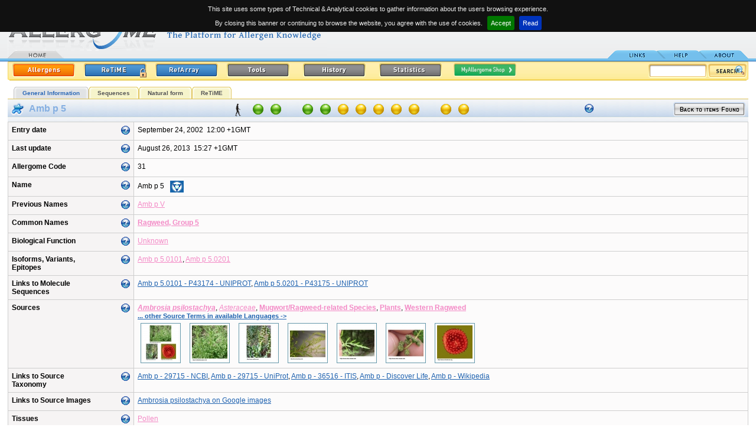

--- FILE ---
content_type: text/html
request_url: http://www.allergome.org/script/dettaglio.php?id_molecule=31
body_size: 11413
content:
<!DOCTYPE html PUBLIC "-//W3C//DTD XHTML 1.0 Strict//EN" "http://www.w3.org/TR/xhtml1/DTD/xhtml1-strict.dtd"><html>
<head>
    <title>Allergome - Amb p 5</title>
    <META HTTP-EQUIV="Content-Type" CONTENT="text/html; charset=ISO-8859-1">    <meta name="Author"      content="Panservice info@panservice.it">
    <meta name="Keywords"    content="Allergy, Allergenic, Allergenicity, Allergens, Anaphylaxis, Animal, Animal Models, Asthma, Atopic Dermatitis, Atopy, Biochemistry, Conjunctivitis, Database, Diagnosis, Environment, Epidemiology, Food, Function, Fungi, Genetic, Immunochemistry, Immunology, Immunological, Immunotherapy, Insects, Intolerance, Mites, Molecular Biology, Molecules, Mould, Pollen, Pseudo-Allergic, Rhinitis, Structure, Urticaria">
    <meta name="Description" content="Allergome.org. Archive molecules">
    <meta name="robots"      content="all">
    <meta name="publisher"   content="http://www.allergome.org">
    <meta name="generator"   content="Panservice info@panservice.it">
    <link rel="STYLESHEET" type="text/css" href="http://www.allergome.org/css/style2.css?t=20110228001">
    <link rel="STYLESHEET" type="text/css" href="http://www.allergome.org/css/dynCalendar.css">
    <link rel="STYLESHEET" type="text/css" href="http://www.allergome.org/css/jquery.cookiebar.css">
    <link rel="shortcut icon" href="http://www.allergome.org/favicon.ico">
    <link rel="icon" href="http://www.allergome.org/favicon.gif" type="image/gif" >
    <script language="Javascript" type="text/javascript" src="http://www.allergome.org/js/functions.js"></script>
    <script language="Javascript" type="text/javascript" src="http://www.allergome.org/js/dynCalendar.js"></script>
    <script language="Javascript" type="text/javascript" src="http://www.allergome.org/js/browserSniffer.js"></script>
    <script language="JavaScript" type="text/javascript" src="http://www.allergome.org/js/main.js"></script>
    <script language="JavaScript" type="text/javascript" src="http://www.allergome.org/js/style.js"></script>
    <script type="text/javascript" src="http://www.allergome.org/js/jquery-1.11.3.min.js"></script>

    <script language="JavaScript" type="text/javascript" src="http://www.allergome.org/js/mootools-1.11.js"></script>
    <script type="text/javascript">
    
      jQuery.noConflict();

//      total=1800; //30 minuti
//
//      function sott() {
//        total=total-1;
//        if( total>=0 ) {
//           minute = Math.floor(total/60);
//           second = total%60;
//           txt = 'You will be still connected<br>for '+ minute;
//           if( minute==1 ) {
//              txt = txt + ' minute';
//           } else {
//              txt = txt + ' minutes';
//           }
//           txt = txt + ' and '+second;
//           if( second==1 ) {
//              txt = txt + ' second';
//           } else {
//              txt = txt + ' seconds';
//           }
//           /*
//           if(document.all){
//             document.all.conta.innerHTML= txt;
//           }
//           else if(document.layers){
//             document.layers['conta'].document.write(txt);
//             document.layers['conta'].document.close();
//           }
//           else if(document.getElementById){
//             document.getElementById('conta').innerHTML= txt;
//           }*/
//
//           $("conta").setHTML(txt);
//           setTimeout('sott()',1000);
//        }
//
//      }

    </script>

   
   <script language="JavaScript">
      Text[1] =["LAST UPDATE","Date of the last data entry or editing of the monograph."];
      Text[2] =["ALLERGOME CODE","Univocal progressive code within the Allergome database. Does not distinguish molecules from sources."];
      Text[3] =["NAME","Allergen Name is assigned by the WHO-IUIS subcommittee for allergen nomenclature. In case the allergen name is followed by a link to the IUIS web site.        Allergens lacking an official name have been nominated on the basis of authors' indications, or similarity to homologous proteins.        Some structures have been identified by means of bioinformatics procedures. These are labeled as 'In Silico Generated'.        Allergens and allergenic sources are scored in the Appendix A of the CLSI ILA20-A2 Guidelines for IgE detection.        Scoring system is between 1 (highest) and 4 (lowest). This reports the strength of documentation of the substance as an allergen,        being 1 equal to well documented in literature, 2 moderate documentation, 3 weak documentation, 4 no documentation."];
      Text[4] =["PREVIOUS NAME","Reports names that have been assigned to the same allergen during the time."];
      Text[5] =["COMMON NAMES","Common names are assigned on the basis of nomenclature of already described molecules. They may be codes used to identify commercial reagents. Some Common Names are selected for grouping purposes of IgE test results in InterAll (the Allergome allergic patient e-records). Selected ones and valid taxonomy nomenclature are in bold."];
      Text[6] =["LINKS TO MOLECULE SEQUENCES","Sequences of molecules are available, along with many other information on dedicated free web sites (UniProt, EMBL, NCBI)."];
      Text[7] =["LINKS TO MOLECULE STRUCTURE","This section links to molecule structure available at the Protein Data Bank web site. Structure are available from the scientific literature and you may find a specific link in the other pages of this web site."];
      Text[8] =["BIOLOGICAL FUNCTION","Function of the molecule is described in the literature. It may be the result of specific studies or may be derived by the sequence homology to molecules whose function is known."];
      Text[10]=["SOURCES","Terms defining the source are reported. Taxonomy and English or most common terms are displayed. If an in-language search has been performed in-language terms are added. The full list of the available in-language terms may be obtained by clicking '...other Source Terms in available Languages ->'.        To allow Users to easily identify the sources the Allergome team is adding images in each monograph that are automatically displayed if available.        Some Source Names are selected for grouping purposes of IgE test results in InterAll (the Allergome allergic patient e-records). Selected ones are in bold."];
      Text[11]=["LINKS TO SOURCE TAXONOMY","NEWT, NCBI, and ITIS web sites are linked to supply full information on taxonomy of allergenic sources. Whenever a species is not listed in the two websites additional resources are linked."];
      Text[12]=["LINKS TO SOURCE IMAGES","Source images are available by searching on Google images using the correct taxonomy name."];
      Text[13]=["LINKS TO SOURCE CALENDARS","This section links to free web site having data on dispersal of the source material. As these data often do not refer to the allergenic molecule or to a single species, much of the data are reported for families."];
      Text[14]=["TISSUES","This section describes which part of the source organism releases the molecules. A single molecule may be present in different tissues."];
      Text[15]=["ROUTES OF EXPOSURE","Routes of allergen penetration into the human body are reported in this section. Exposure to a single allergenic molecule may happen via several routes."];
      Text[16]=["ISOFORMS,VARIANTS,EPITOPES","This section reports the list of isoallergens that have been described and classified for allergenic molecule (BLUE section).        In the case of the GREEN section, it reports the list of allergenic molecules identified within that source."];
      Text[17]=["PREVALENCE","Data reported in the table of 'Epidemiology from Literature' are from the literature. Heading of the columns report data classified.        It's possible to sort the table by clicking on one of the headings.        Columns containing characters are sorted in increasing alphabetical order.        Columns containing number are sorted in decreasing value order.        Whenever the table exceed twenty rows a 'Epidemiology from Literature' page is created.        Only the first twenty rows will be displayed in the General Information page.        The complete table is available in the 'Epidemiology from Literature' page including the first        twenty rows by clicking on '... complete 'Epidemiology from Literature' listing ->' button or on the        'Epidemiology from Literature' label in the menu."];
      Text[18]=["MYALLERGOME SHOP","Links are provided to Manufacturers and Laboratories supplying specific reagents for the allergenic molecule or sources described in this monograph.        Several categories are available that classify the reagents:        Source Materials        Allergenic Molecules        Allergenic Extracts        Antibodies, Monoclonal        Antibodies, Polyclonal        Diagnostics (in vivo), Allergenic Molecules        Diagnostics (in vivo), Allergenic Extracts        Diagnostics (in vitro), Allergenic Molecules        Diagnostics (in vitro), Allergenic Extracts        Immunotherapy, Allergenic Extracts        Immunotherapy, Allergenic Molecules                Go to the MyAllergome Shop page for further details"];
      Text[19]=["REFERENCES","The very last 20 publications are listed for each category in this page.        Several categories are available to classify references        a) Biochemistry / Structure / Function        b) Molecular Biology         c) Immunochemistry / Allergenicity         d) Immune-mechanisms / Genetics         e-1) Detection - Indoor Environment          e-2) Detection - Outdoor Environment          e-3) Detection - Source Extracts or Food Products          e-4) Detection - Diagnostic and Immunotherapeutic Products          e-5) Detection - Source Tissues          e-6) Detection - Body Biodistribution          f) Epidemiology          g) Diagnosis          h) Immunotherapy         i-1) Experimental Model - Allergic Immune Response          i-2) Experimental Model - Conjunctival Contact-induced Diseases          i-3) Experimental Model - Ingestion-induced Diseases          i-4) Experimental Model - Inhalant-induced Diseases          i-5) Experimental Model - Injection-induced Diseases        i-6) Experimental Model - Skin-induced Diseases         j) Allergic Diseases in Animals        k) Review Citations"];
      Text[20]=["MOLECULES,EPITOPES","This section reports the list of isoallergens that have been described and classified for allergenic molecule (BLUE section).        In the case of the GREEN section, it reports the list of allergenic molecules identified within that source."];  // il testo ï¿½ lo stesso per isoform
      Text[21]=["HYBRIDS, POLYMERS OR SHUFFLEDS","Hybrids, polymers or shuffleds based on allergenic molecules have their components listed in this section."];  // il testo ï¿½ lo stesso per Hybrids
      Text[22]=["LINK TO ALLFAM","This section links to allergenic molecule families as described in the AllFam website.        Last updates of Links to AllFam were uploaded on September 12, 2011. 186 allergen families are considered, grouping 995 allergenic molecules and their isoforms. Allergens with unknown protein family were 96."];  // il testo ï¿½ lo stesso per Hybrids
      Text[23]=["ENTRY DATE","Date when the allergen has been entered in Allergome for the first time."];

      Text[30]=["SEQUENCES","Contains sequences as complete, precursor, partial or fragments, N-terminal, C-terminal, and peptides. Each sequence type is defined in the table.       You may perform sequence alignments for similarity searches using the AllergomeAligner on either the Allergome or the UniprotKb databases, or both together, using BLAST and FASTA algorithms."];
      Text[31]=["B-EPITOPE","Defined IgE binding sequences (B-epitope) are displayed. One or more links to the data source are provided. Non IgE-binding sequences might be displayed as well."];
      Text[32]=["T-EPITOPE","Epitope sequences identified by T cells (T-epitope) are displayed. One or more links to the data source are provided. T cell non reactive sequences might be displayed as well."];
      Text[33]=["MIMOTOPE","IgE binding sequences identified as conformational epitopes (mimotope) are displayed. One or more links to the data source are provided."];
      Text[34]=["SEQUENCE MOTIFS","Sequence motifs represent shared amino acid sequences among allergenic       molecules. Sequence motifs have been obtained on the basis of a       collaborative study with the Institute of Immunology Bern, Inselspital,       Bern, Switzerland, by the method described by Stadler MB, Stadler BM (FASEB J 2003;17(9):1141-3).       The last allergen motif discovery run has been performed on December 1, 2010, by using 2708 sequences from the Allergome database.       This resulted in 115 motifs representing 2154 allergenic molecules. The remaining 554 allergenic molecules did not match a motif."];

      Text[50]=["Allergenicity scoring:<br/>Sequence","Green: Available (Precursor)<br/>Red: Not Available"];
      Text[51]=["Allergenicity scoring:<br/>Skin Test","Green: Positive<br/>Red: Negative<br/>Yellow: Not Available"];
      Text[52]=["Allergenicity scoring:<br/>Conjunctival Provocation Test","Green: Positive<br/>Red: Negative<br/>Yellow: Not Available"];
      Text[53]=["Allergenicity scoring:<br/>Nasal Provocation Test","Green: Positive<br/>Red: Negative<br/>Yellow: Not Available"];
      Text[54]=["Allergenicity scoring:<br/>Bronchial Provocation Test","Green: Positive<br/>Red: Negative<br/>Yellow: Not Available"];
      Text[55]=["Allergenicity scoring:<br/>Oral Challenge","Green: Positive<br/>Red: Negative<br/>Yellow: Not Available"];
      Text[56]=["Allergenicity scoring:<br/>Functional Test<br/>Basophil/Mastcell Degranulation/Activation Test","Green: Positive<br/>Red: Negative<br/>Yellow: Not Available"];
      Text[57]=["Allergenicity scoring:<br/>Non-Functional Test<br/>IgE/IgE-Immunoblotting","Green: Positive<br/>Red: Negative<br/>Yellow: Not Available"];
      Text[58]=["Allergenicity scoring:<br/>Epidemiology From Literature","Green: Tested positive<br/>Red: Tested, but always negative<br/>Yellow: Never tested<br/><br/>Tested subjects: 0<br />Positive subjects: 0<br />Percentage: 0%"];
      Text[59]=["Allergenicity scoring:<br/>ReTiME","Green: Tested positive<br/>Red: Tested, but always negative<br/>Yellow: Never tested<br/><br/>Tested subjects: 0<br />Positive subjects: 0<br />Percentage: 0%"];
      Text[60]=["Allergenicity scoring:<br/>Data Generation","Green: Experimental from Literature<br/>Yellow: Experimental Real Time<br/>Red: In Silico"];
      Text[61]=["ALLERGENICITY SCORING","The Allergenicity Scoring summarizes and visualizes the current characterization status of each molecule. Move on the spots with        the mouse pointer to get explanation and values for each of the eleven parameters considered. All the data are updated in real        time, excepting Sequence and ReTiME values that are updated once a day. Dots are not clickable.        The icon/s on the left describe the species of interest.        When multiple species of interest are shown, Allergenicity scoring refers to Homo sapiens.        When Homo sapiens is not involved, the Allergenicity scoring refers to the most important species for the allergenic molecule."];

      Text[80]=["SEARCH USING LANGUAGE","Any search is performed using Taxonomy and English source archives. You may add another language by selecting among those available in the pop-down menu. In the case you add an in-language archive you may use special alphabetic characters from a non-international keyboard."];

      Text[90]=["DATA GENERATION","You may select one of the three options. If you don't make any selection, all kinds are true. Data generation is updated real time."];
      Text[91]=["SEQUENCE","All the available sequences are considered. You may select one of the two options. If you don't make any selection,              all molecules will be displayed. If you select 'available', you are asked to select one or more sequence type. Sequence              availability in the Allergenicity Scoring is updated once a day. Click once to select, double click to deselect."];
      Text[92]=["TESTS","You may check one or two options. If you don't check any option, the test will not be used for searching. Tests are updated real time."];
      Text[93]=["EPIDEMIOLOGY FROM LITERATURE","You may enter range values for searching on tested subject, positive subjects, percentages. Epidemiology values are extracted from the corresponding Allergome table and updated real time."];
      Text[94]=["ReTiME","You may enter range values for searching on tested subject, positive subjects, percentages. ReTiME values are extracted from the corresponding Allergome page and updated once a day."];
      Text[95]=["SPECIES OF INTEREST","You may select one or more of the options. If you don't make any selection, all kinds are true. Species of interest is updated real time."];
      Text[96]=["ALLERGENICITY SCORING","The icon/s on the left describe the species of interest."];

      Text[100]=["SEARCH LIST","If you add the search in one of the available language archive the Allergome Database could return the following message:        'If you are doing a search using a term in your own language that is not present in the Allergome database, send us an e-mail indicating the language, the term, and the corresponding English or Taxonomic term.'                If you retrieved one or more Molecule Monograph a list will appear by column as follows:        1) A progressive number. The background color identifies the molecule section;        2) A Red dot, a Yellow dot or a blank space marking the items as 'NEW', 'MODIFIED', or 'UNMODIFIED', respectively;        3) The Molecule Name;        4) The inclusion in the WHO-IUIS Official Nomenclature List (www.allergen.org). The WHO-IUIS Allergen Nomenclature Sub-committee logo marks the molecule;        5) The way the data are generated. In silico generated monographs are marked;        6) The Sources of the Molecule. Taxonomy and English terms are always displayed. In-language terms are listed if the search has been performed using a language archive;        7) The date of last molecule updating;        8) The Allergome unique Code."];
   </script>
</head>
<body class="testo" leftmargin="0" topmargin="0" onLoad="MM_preloadImages('http://www.allergome.org/img/tab_link2.gif','http://www.allergome.org/img/tab_help2.gif','http://www.allergome.org/img/tab_about2.gif','http://www.allergome.org/img/button_allergen_on.gif','http://www.allergome.org/img/button_refarray_on.gif','http://www.allergome.org/img/button_history_on.gif','http://www.allergome.org/img/button_download_on.gif','http://www.allergome.org/img/button_statistics_on.gif')">

<div id="notification"><img align="absmiddle" src="http://www.allergome.org/img/ajax_indicator_piccolo.gif" title="Loading..." style="margin-right:5px;" />Loading...</div><!-- INIZIO HEADER -->
<div id="TipLayer" style="visibility:hidden;position:absolute;z-index:1000;top:-100;"></div>
<table width="98%" border="0" cellspacing="0" cellpadding="0" align="center">

  <tr>
    <td id="tdLogo" rowspan="2">
	 	<a href="http://www.allergome.org/index.php" tabindex="1" title="Allergome  - The Platform for Allergen Knowledge"><img src="http://www.allergome.org/img/logo.gif" width="540" height="91" title="Allergome - The platform for Allergen Knowledge" border="0" align="baseline"></a><br>
		<div style="position:absolute;top:85px;"><a href="http://www.allergome.org/index.php"><img src="http://www.allergome.org/img/tab_home1.gif" width="95" height="14" title="Home Page" border="0"></a>      </div>
	</td>
    <td id="tdData" align="right">
      <b>Last update:</b>&nbsp;&nbsp;May 26, 2023<br>08:28&nbsp;+1GMT      <br><img src="http://www.allergome.org/img/trasp.gif" border="0" width="10" height="5"><br clear="all">
            <div id="conta"></div>
    </td>
  </tr>
  <tr>
    <td id="tdTab" align="right">

               <!--<div style="margin:0px;display:inline-block;padding:0px;">
                  <form action="https://www.paypal.com/cgi-bin/webscr" method="post" target="_blank">
                     <input type="hidden" name="cmd" value="_s-xclick">
                     <input type="hidden" name="hosted_button_id" value="2HA6LZPAN2PZ2">
                     <input type="image" src="http://www.allergome.org/img/btn_donate_internal_menu.png" border="0" name="submit" alt="Donate to the Allergome project">
                     <img alt="" border="0" src="http://www.allergome.org/img/trasp.gif" width="1" height="1">
                  </form>
               </div>-->

                <a href="http://www.allergome.org/news/index.php"><img src="http://www.allergome.org/img/tab_link.gif" title="Links" width="95" height="14" border="0" id="Image1" onMouseOver="MM_swapImage('Image1','','http://www.allergome.org/img/tab_link2.gif',1)" onMouseOut="MM_swapImgRestore()"></a><a href="http://www.allergome.org/script/help.php"><img src="http://www.allergome.org/img/tab_help.gif" title="Help" width="71" height="14" border="0" id="Image2" onMouseOver="MM_swapImage('Image2','','http://www.allergome.org/img/tab_help2.gif',1)" onMouseOut="MM_swapImgRestore()"></a><a href="http://www.allergome.org/script/about.php"><img src="http://www.allergome.org/img/tab_about.gif" title="About" width="72" height="14" border="0" id="Image3" onMouseOver="MM_swapImage('Image3','','http://www.allergome.org/img/tab_about2.gif',1)" onMouseOut="MM_swapImgRestore()"></a></td>
  </tr>
  <!-- <tr>
    <td colspan="2"><img src="http://www.allergome.org/img/righino_blu.gif"></td>
    <td colspan="2">&nbsp;</td>
  </tr> -->
  <tr>
    <td colspan="2" style="padding-top:3px">
   	 <table width="100%" border="0" cellspacing="0" cellpadding="0">
           <tr>
             <td><img src="http://www.allergome.org/img/yellow_start.gif"></td>
             <td background="http://www.allergome.org/img/yellow_background.gif" width="100%">
                <a href="http://www.allergome.org/script/search_step1.php?clear=1"><img src="http://www.allergome.org/img/button_allergen_on.gif" width="106" height="24" hspace="5" border="0" title="Search the Allergome database for molecules and sources"></a><a href="http://www.allergome.org/index.php"><img src="http://www.allergome.org/img/button_retime_login.gif" width="106" height="24" hspace="10" border="0" title="Real Time Monitoring of IgE sensitization" id="Image5" onMouseOver="MM_swapImage('Image5','','http://www.allergome.org/img/button_retime_login_on.gif',1)" onMouseOut="MM_swapImgRestore()"></a><a href="http://www.allergome.org/script/refArray.php?clear=1"><img src="http://www.allergome.org/img/button_refarray.gif" title="Search and Retrieve a Cross-sectional view of the Allergome Reference Archive" name="Image6" id="Image6" width="106" height="24" hspace="5" border="0" onMouseOver="MM_swapImage('Image6','','http://www.allergome.org/img/button_refarray_on.gif',1)" onMouseOut="MM_swapImgRestore()"></a><a href="http://www.allergome.org/script/tools.php"><img src="http://www.allergome.org/img/button_tools.gif" title="Computational tools and free-authorized downloads from Allergome platform archives" name="Image8" id="Image8" width="106" height="24" hspace="10" border="0" onMouseOver="MM_swapImage('Image8','','http://www.allergome.org/img/button_tools_on.gif',1)" onMouseOut="MM_swapImgRestore()"></a>                   <!--<img src="http://www.allergome.org/img/button_tools.gif" title="Computational tools and free-authorized downloads from Allergome platform archives" name="Image8" id="Image8" width="106" height="24" hspace="10" border="0" onMouseOver="MM_swapImage('Image8','','http://www.allergome.org/img/button_tools_on.gif',1)" onMouseOut="MM_swapImgRestore()">-->
                   <a href="http://www.allergome.org/script/history.php" target="_blank"><img src="http://www.allergome.org/img/button_history.gif" title="Yearly Saved Copies of the Allergome Database" name="Image7" id="Image7" width="106" height="24" hspace="10" border="0" onMouseOver="MM_swapImage('Image7','','http://www.allergome.org/img/button_history_on.gif',1)" onMouseOut="MM_swapImgRestore()"></a>

                   <a href="http://www.allergome.org/script/statistic.php"><img src="http://www.allergome.org/img/button_statistics.gif" title="Real Time Status in Graphs and Tables of the Allergome Archives and Data" name="Image9" id="Image9" width="106" height="24" hspace="10" border="0" onMouseOver="MM_swapImage('Image9','','http://www.allergome.org/img/button_statistics_on.gif',1)" onMouseOut="MM_swapImgRestore()"></a><a href="http://www.allergome.org/shop/"><img src="http://www.allergome.org/img/button_myshop_small.png" title="MyAllergome Shop" name="Image10" id="Image10" width="106" height="24" hspace="10" border="0" onMouseOver="MM_swapImage('Image10','','http://www.allergome.org/img/button_myshop_small_hover.png',1)" onMouseOut="MM_swapImgRestore()"></a>   			 </td>
             <td background="http://www.allergome.org/img/yellow_background.gif" nowrap>
             
                   <form name="quick_search" action="http://www.allergome.org/script/search_step2.php" method="post" style="margin:0px;">
                     <div id="search"><input type="text" name="simple_field" value="">
                     <input type="hidden" name="action"              value="simple_search">
                     <a href="javascript:document.quick_search.submit()" class="testo"><img src="http://www.allergome.org/img/button_search.gif" border="0" align="absmiddle" title="Quick Search"></a>
                     <input type="hidden" name="simple_substring"    value="Y">
                     <input type="hidden" name="simple_type_archive" value="all">
                     <input type="hidden" name="simple_no_unknown"   value="N">
                     <input type="hidden" name="simple_only_iuis"    value="N">
                     <input type="hidden" name="simple_no_isoform"   value="N"></div>
                   </form>
   			 </td>
             <td><img src="http://www.allergome.org/img/yellow_end.gif"></td>
           </tr>
         </table>
      </td>
  </tr>
</table>
<!-- FINE HEADER --><center><div id="navigazione" align="center" style="background-color:white"><ul><li id="attivo"><a href="#">General Information</a></li><li><a href="http://www.allergome.org/script/dettaglio_sequence.php?id_molecule=31">Sequences</a></li><li><a href="http://www.allergome.org/script/dettaglio_native.php?id_molecule=31&id_native=168">Natural form</a></li><li><a href="http://www.allergome.org/script/retime/retime_monografia.php?id_molecule=31&erase=1">ReTiME</a></li></ul><div style="clear:both;margin:0px;padding:0px"></div></div></center>
<table class="td_normale" cellspacing="0" cellpadding="0" border="0" align="center" width="98%">
<tr><td class="td_sottotitolo" valign="top" style="padding:5px;" colspan="1" width="250" nowrap><img src="http://www.allergome.org/img/allergens_molecule.gif" alt="Allergenic Molecule" title="Allergenic Molecule" border="0" align="absmiddle">&nbsp;<span class="testo_blu_grande">&nbsp;Amb p 5</span></td><td class="td_sottotitolo" valign="middle" colspan="3" align="center" nowrap style="width:auto"><a href="#" class="animale"><span style="background:#F5F9FB url(http://www.allergome.org/img/species/homo_sapiens.png) no-repeat bottom left;"><i>Homo sapiens</i></span><img src="http://www.allergome.org/img/species/homo_sapiens.png"></a><img src="http://www.allergome.org/img/led_green.gif" border="0" alt="" class="scoring_led" onMouseOver="stm(Text[60],Style[12])" onMouseOut="htm()" /><img src="http://www.allergome.org/img/led_green.gif" border="0" alt="" class="scoring_led" onMouseOver="stm(Text[50],Style[12])" onMouseOut="htm()" /><span style="margin-left:20px">&nbsp;</span><img src="http://www.allergome.org/img/led_green.gif" border="0" alt="" class="scoring_led" onMouseOver="stm(Text[57],Style[12])" onMouseOut="htm()" /><img src="http://www.allergome.org/img/led_green.gif" border="0" alt="" class="scoring_led" onMouseOver="stm(Text[56],Style[12])" onMouseOut="htm()" /><img src="http://www.allergome.org/img/led_yellow.gif" border="0" alt="" class="scoring_led" onMouseOver="stm(Text[51],Style[12])" onMouseOut="htm()" /><img src="http://www.allergome.org/img/led_yellow.gif" border="0" alt="" class="scoring_led" onMouseOver="stm(Text[52],Style[12])" onMouseOut="htm()" /><img src="http://www.allergome.org/img/led_yellow.gif" border="0" alt="" class="scoring_led" onMouseOver="stm(Text[53],Style[12])" onMouseOut="htm()" /><img src="http://www.allergome.org/img/led_yellow.gif" border="0" alt="" class="scoring_led" onMouseOver="stm(Text[54],Style[12])" onMouseOut="htm()" /><img src="http://www.allergome.org/img/led_yellow.gif" border="0" alt="" class="scoring_led" onMouseOver="stm(Text[55],Style[12])" onMouseOut="htm()" /><span style="margin-left:20px">&nbsp;</span><img src="http://www.allergome.org/img/led_yellow.gif" border="0" alt="" class="scoring_led" onMouseOver="stm(Text[58],Style[12])" onMouseOut="htm()" /><img src="http://www.allergome.org/img/led_yellow.gif" border="0" alt="" class="scoring_led" onMouseOver="stm(Text[59],Style[12])" onMouseOut="htm()" /></td><td class="td_sottotitolo" valign="top" style="padding:5px;" colspan="1" align="left" width="350" nowrap><div width="100%" align="right" style="float:right;"><a class="link" href="http://www.allergome.org/script/search_step2.php"><img src="http://www.allergome.org/img/back2.gif" border="0"></a></div><img src="http://www.allergome.org/img/question.gif" onMouseOver="stm(Text[61],Style[12])" onMouseOut="htm()" style="margin-top:3px"></td></tr><tr><td class="td_normale" valign="top" width="100%" colspan="5"><table class="tabella" cellspacing="1" cellpadding="6" border="0" width="100%">
<tr><td class="td_grigio" valign="top" nowrap width="200"><div width="100%" align="right" style="float:right;"><img src="../img/question.gif" onMouseOver="stm(Text[23],Style[12])" onMouseOut="htm()"></div>Entry date</td><td class="td_normale" valign="top" nowrap>September 24, 2002&nbsp;&nbsp;12:00&nbsp;+1GMT<br></td></tr><tr><td class="td_grigio" valign="top" nowrap><div width="100%" align="right" style="float:right;"><img src="../img/question.gif" onMouseOver="stm(Text[1],Style[12])" onMouseOut="htm()"></div>Last update</td><td class="td_normale" valign="top" nowrap>August 26, 2013&nbsp;&nbsp;15:27&nbsp;+1GMT<br></td></tr>
<tr><td class="td_grigio" valign="top" nowrap><div width="100%" align="right" style="float:right;"><img src="../img/question.gif" onMouseOver="stm(Text[2],Style[12])" onMouseOut="htm()"></div>Allergome Code</td><td class="td_normale" valign="top" nowrap>31<br></td></tr>
<tr><td class="td_grigio" valign="top" nowrap><div width="100%" align="right" style="float:right;"><img src="../img/question.gif" onMouseOver="stm(Text[3],Style[12])" onMouseOut="htm()"></div>Name</td><td class="td_normale" valign="top" nowrap>Amb p 5<a class="link" href="http://www.allergen.org/viewallergen.php?aid=41" target="iuis"><img src="../img/ico_iuis.png" border="0" title="WHO-IUIS Official Nomenclature" style="margin-left:10px; vertical-align:middle" /></a><br></td></tr>
<tr><td class="td_grigio" valign="top" nowrap><div width="100%" align="right" style="float:right;"><img src="../img/question.gif" onMouseOver="stm(Text[4],Style[12])" onMouseOut="htm()"></div>Previous Names</td><td class="td_normale" valign="top"><a class="link_int" href="search_step2.php?action=search&type_archive=&no_unknown=&only_iuis=&no_isoform=&first_archivie=10&first_field=Amb p V">Amb p V</a><br></td></tr>
<tr><td class="td_grigio" valign="top" nowrap><div width="100%" align="right" style="float:right;"><img src="../img/question.gif" onMouseOver="stm(Text[5],Style[12])" onMouseOut="htm()"></div>Common Names</td><td class="td_normale" valign="top"><a class="link_int" href="search_step2.php?action=search&type_archive=&no_unknown=&only_iuis=&no_isoform=&first_archivie=3&first_field=Ragweed%2C+Group+5"><b>Ragweed, Group 5</b></a><br></td></tr>
<tr><td class="td_grigio" valign="top" nowrap><div width="100%" align="right" style="float:right;"><img src="../img/question.gif" onMouseOver="stm(Text[8],Style[12])" onMouseOut="htm()"></div>Biological Function</td><td class="td_normale" valign="top"><a class="link_int" href="search_step2.php?action=search&type_archive=&no_unknown=&only_iuis=&no_isoform=&first_archivie=2&first_field=Unknown">Unknown</a><br></td></tr>
<tr><td class="td_grigio" valign="top" nowrap><div width="100%" align="right" style="float:right;"><img src="../img/question.gif" onMouseOver="stm(Text[16],Style[12])" onMouseOut="htm()"></div>Isoforms, Variants,<br>Epitopes</td><td class="td_normale" valign="top"><a class="link_int" href="search_step2.php?action=search&type_archive=&no_unknown=&only_iuis=&no_isoform=&first_archivie=0&first_field=Amb p 5.0101">Amb p 5.0101</a>, <a class="link_int" href="search_step2.php?action=search&type_archive=&no_unknown=&only_iuis=&no_isoform=&first_archivie=0&first_field=Amb p 5.0201">Amb p 5.0201</a><br></td></tr>
<tr><td class="td_grigio" valign="top" nowrap><div width="100%" align="right" style="float:right;"><img src="../img/question.gif" onMouseOver="stm(Text[6],Style[12])" onMouseOut="htm()"></div>Links to Molecule<br>Sequences</td><td class="td_normale" valign="top"><a class="link_ext" href="http://www.uniprot.org/uniprot/P43174" target="moleculesequences">Amb p 5.0101 - P43174 - UNIPROT</a>, <a class="link_ext" href="http://www.uniprot.org/uniprot/P43175" target="moleculesequences">Amb p 5.0201 - P43175 - UNIPROT</a><br></td></tr>
<tr><td class="td_grigio" valign="top" nowrap><div width="100%" align="right" style="float:right;"><img src="../img/question.gif" onMouseOver="stm(Text[10],Style[12])" onMouseOut="htm()"></div>Sources</td><td class="td_normale" valign="top"><table border="0" cellpadding="0" cellspacing="0"><tr><td class="td_normale" valign="top"><a class="link_int" href="search_step2.php?action=search&type_archive=&no_unknown=&only_iuis=&no_isoform=&first_archivie=13&first_field=Ambrosia psilostachya"><i><b>Ambrosia psilostachya</b></i></a>, <a class="link_int" href="search_step2.php?action=search&type_archive=&no_unknown=&only_iuis=&no_isoform=&first_archivie=13&first_field=Asteraceae"><i>Asteraceae</i></a>, <a class="link_int" href="search_step2.php?action=search&type_archive=&no_unknown=&only_iuis=&no_isoform=&first_archivie=13&first_field=Mugwort/Ragweed-related Species"><b>Mugwort/Ragweed-related Species</b></a>, <a class="link_int" href="search_step2.php?action=search&type_archive=&no_unknown=&only_iuis=&no_isoform=&first_archivie=13&first_field=Plants"><b>Plants</b></a>, <a class="link_int" href="search_step2.php?action=search&type_archive=&no_unknown=&only_iuis=&no_isoform=&first_archivie=13&first_field=Western Ragweed"><b>Western Ragweed</b></a><br></td></tr><tr><td class="td_normale"><a href="javascript:centra_top_right('http://www.allergome.org/script/source_all_language.php?id_molecule=31', '560','500', 'no', 'yes')" class="link">... other Source Terms in available Languages -> </a></td></tr><tr><td valign="top"><a href="javascript:centra('http://www.allergome.org/script/immagine_grande.php?url=http://www.allergome.org/photo/ambrosia_psilostachya/ambrosia_psilostachya_0000_Web.jpg', '663','688', 'no', 'no')" class=""><img class="image_mini" src="http://www.allergome.org/script/visual_thumb.php?image=/opt/web/online/photo/ambrosia_psilostachya/ambrosia_psilostachya_0000_Web.jpg" alt="" border=""></a>  <a href="javascript:centra('http://www.allergome.org/script/immagine_grande.php?url=http://www.allergome.org/photo/ambrosia_psilostachya/ambrosia_psilostachya_01a.jpg', '663','688', 'no', 'no')" class=""><img class="image_mini" src="http://www.allergome.org/script/visual_thumb.php?image=/opt/web/online/photo/ambrosia_psilostachya/ambrosia_psilostachya_01a.jpg" alt="" border=""></a>  <a href="javascript:centra('http://www.allergome.org/script/immagine_grande.php?url=http://www.allergome.org/photo/ambrosia_psilostachya/ambrosia_psilostachya_01b.jpg', '663','688', 'no', 'no')" class=""><img class="image_mini" src="http://www.allergome.org/script/visual_thumb.php?image=/opt/web/online/photo/ambrosia_psilostachya/ambrosia_psilostachya_01b.jpg" alt="" border=""></a>  <a href="javascript:centra('http://www.allergome.org/script/immagine_grande.php?url=http://www.allergome.org/photo/ambrosia_psilostachya/ambrosia_psilostachya_01c.jpg', '663','688', 'no', 'no')" class=""><img class="image_mini" src="http://www.allergome.org/script/visual_thumb.php?image=/opt/web/online/photo/ambrosia_psilostachya/ambrosia_psilostachya_01c.jpg" alt="" border=""></a>  <a href="javascript:centra('http://www.allergome.org/script/immagine_grande.php?url=http://www.allergome.org/photo/ambrosia_psilostachya/ambrosia_psilostachya_01d.jpg', '663','688', 'no', 'no')" class=""><img class="image_mini" src="http://www.allergome.org/script/visual_thumb.php?image=/opt/web/online/photo/ambrosia_psilostachya/ambrosia_psilostachya_01d.jpg" alt="" border=""></a>  <a href="javascript:centra('http://www.allergome.org/script/immagine_grande.php?url=http://www.allergome.org/photo/ambrosia_psilostachya/ambrosia_psilostachya_01e.jpg', '663','688', 'no', 'no')" class=""><img class="image_mini" src="http://www.allergome.org/script/visual_thumb.php?image=/opt/web/online/photo/ambrosia_psilostachya/ambrosia_psilostachya_01e.jpg" alt="" border=""></a>  <a href="javascript:centra('http://www.allergome.org/script/immagine_grande.php?url=http://www.allergome.org/photo/ambrosia_psilostachya/ambrosia_psilostachya_01f.jpg', '663','688', 'no', 'no')" class=""><img class="image_mini" src="http://www.allergome.org/script/visual_thumb.php?image=/opt/web/online/photo/ambrosia_psilostachya/ambrosia_psilostachya_01f.jpg" alt="" border=""></a></td></tr></table></td></tr>
<tr><td class="td_grigio" valign="top" nowrap><div width="100%" align="right" style="float:right;"><img src="../img/question.gif" onMouseOver="stm(Text[11],Style[12])" onMouseOut="htm()"></div>Links to Source<br>Taxonomy</td><td class="td_normale" valign="top"><a class="link_ext" href="http://www.ncbi.nlm.nih.gov/Taxonomy/Browser/wwwtax.cgi?mode=Info&id=29715" target="sourcetaxonomy">Amb p - 29715 - NCBI</a>, <a class="link_ext" href="http://www.uniprot.org/taxonomy/29715" target="sourcetaxonomy">Amb p - 29715 - UniProt</a>, <a class="link_ext" href="http://www.itis.gov/servlet/SingleRpt/SingleRpt?search_topic=TSN&amp;search_value=36516" target="sourcetaxonomy">Amb p - 36516 - ITIS</a>, <a class="link_ext" href="http://www.discoverlife.org/mp/20m?kind=Ambrosia+psilostachya" target="sourcetaxonomy">Amb p - Discover Life</a>, <a class="link_ext" href="http://en.wikipedia.org/wiki/Ambrosia_psilostachya" target="sourcetaxonomy">Amb p - Wikipedia</a><br></td></tr>
<tr><td class="td_grigio" valign="top" nowrap><div width="100%" align="right" style="float:right;"><img src="../img/question.gif" onMouseOver="stm(Text[12],Style[12])" onMouseOut="htm()"></div>Links to Source Images</td><td class="td_normale" valign="top"><a href="http://images.google.com/images?as_q=Ambrosia+psilostachya" target="_blank" class="link_ext">Ambrosia psilostachya on Google images</a><tr><td class="td_grigio"  valign="top" nowrap><div width="100%" align="right" style="float:right;"><img src="../img/question.gif" onMouseOver="stm(Text[14],Style[12])" onMouseOut="htm()"></div>Tissues</td><td class="td_normale" valign="top"><a class="link_int" href="search_step2.php?action=search&type_archive=&no_unknown=&only_iuis=&no_isoform=&first_archivie=14&first_field=Pollen">Pollen</a><br></td></tr>
<tr><td class="td_grigio" valign="top" nowrap><div width="100%" align="right" style="float:right;"><img src="../img/question.gif" onMouseOver="stm(Text[15],Style[12])" onMouseOut="htm()"></div>Routes of Exposure</td><td class="td_normale" valign="top"><a class="link_int" href="search_step2.php?action=search&type_archive=&no_unknown=&only_iuis=&no_isoform=&first_archivie=11&first_field=Inhalation">Inhalation</a><br></td></tr>
<tr><td class="td_grigio" valign="top" nowrap><div width="100%" align="right" style="float:right;"><img src="../img/question.gif" onMouseOver="stm(Text[19],Style[12])" onMouseOut="htm()"></div>References</td><td class="td_normale" valign="top"><span class="testo"><b>Biochemistry / Structure / Function</b></span><br><span class="testoboldpiccolo">2005:</span><br><a href="javascript:centra('http://www.allergome.org/script/bibliography.php?id_bib=1117', '750','650', 'yes', 'yes')" class="link_int">20050108, Jenkins JA</a>
	<br><span class="testoboldpiccolo">1994:</span><br><a href="javascript:centra('http://www.allergome.org/script/bibliography.php?id_bib=6222', '750','650', 'yes', 'yes')" class="link_int">1994, Ghosh B</a>
	<br><br><span class="testo"><b>Molecular Biology</b></span><br><span class="testoboldpiccolo">1994:</span><br><a href="javascript:centra('http://www.allergome.org/script/bibliography.php?id_bib=6222', '750','650', 'yes', 'yes')" class="link_int">1994, Ghosh B</a>
	<br><br><span class="testo"><b>Immunochemistry / Allergenicity</b></span><br><span class="testoboldpiccolo">1994:</span><br><a href="javascript:centra('http://www.allergome.org/script/bibliography.php?id_bib=6222', '750','650', 'yes', 'yes')" class="link_int">1994, Ghosh B</a>
	<br><br><span class="testo"><b>Immune-mechanisms / Genetics</b></span><br><span class="testoboldpiccolo">1991:</span><br><a href="javascript:centra('http://www.allergome.org/script/bibliography.php?id_bib=6624', '750','650', 'yes', 'yes')" class="link_int">1991a, Huang SK</a>
	<br><br><span class="testo"><b>Review, Editorial, Report Citations, Other Resources</b></span><br><span class="testoboldpiccolo">2013:</span><br><a href="javascript:centra('http://www.allergome.org/script/bibliography.php?id_bib=29414', '750','650', 'yes', 'yes')" class="link_int">20130628, Hauser M</a>
	 - <a href="javascript:centra('http://www.allergome.org/script/bibliography.php?id_bib=28977', '750','650', 'yes', 'yes')" class="link_int">20130513, Dechamp C</a>
	 - <a href="javascript:centra('http://www.allergome.org/script/bibliography.php?id_bib=28545', '750','650', 'yes', 'yes')" class="link_int">20130410, Girodet B</a>
	<br><span class="testoboldpiccolo">2008:</span><br><a href="javascript:centra('http://www.allergome.org/script/bibliography.php?id_bib=12895', '750','650', 'yes', 'yes')" class="link_int">20080814, Lorenz AR</a>
	<br><span class="testoboldpiccolo">2005:</span><br><a href="javascript:centra('http://www.allergome.org/script/bibliography.php?id_bib=914', '750','650', 'yes', 'yes')" class="link_int">20051027, Wopfner N</a>
	<br><span class="testoboldpiccolo">2004:</span><br><a href="javascript:centra('http://www.allergome.org/script/bibliography.php?id_bib=1895', '750','650', 'yes', 'yes')" class="link_int">20041031, Chapman MD</a>
	 - <a href="javascript:centra('http://www.allergome.org/script/bibliography.php?id_bib=2012', '750','650', 'yes', 'yes')" class="link_int">20040930, Gadermaier G</a>
	<br><span class="testoboldpiccolo">2002:</span><br><a href="javascript:centra('http://www.allergome.org/script/bibliography.php?id_bib=7627', '750','650', 'yes', 'yes')" class="link_int">2002, Blumenthal MN</a>
	<br><span class="testoboldpiccolo">1996:</span><br><a href="javascript:centra('http://www.allergome.org/script/bibliography.php?id_bib=5588', '750','650', 'yes', 'yes')" class="link_int">1996, Stewart GA</a>
	 - <a href="javascript:centra('http://www.allergome.org/script/bibliography.php?id_bib=5559', '750','650', 'yes', 'yes')" class="link_int">1996, Liebers V</a>
	</td></tr>
</table></td></tr>
<tr><td class="td_sottotitolo" valign="top" nowrap align="center" colspan="5"><div style="float:right;padding-top:4px"><a class="link" href="http://www.allergome.org/script/search_step2.php"><img src="http://www.allergome.org/img/back2.gif" border="0"></a></div></td></tr>
</table><!-- INIZIO FOOTER/Copyright  -->
<table width="98%" border="0" cellspacing="0" cellpadding="0" align="center">
   <tr>
   	<td colspan="2" bgcolor="#0054A6"><img src="http://www.allergome.org/img/trasp.gif" width="1" height="1" border="0"></td>
   </tr>
   <tr>
   	<td id="footer">
   	  Allergome 2003-2015<br><img src="http://www.allergome.org/img/trasp.gif" border="0" width="2" height="2"><br>
   	  <a href="http://creativecommons.org/licenses/by-nc-sa/2.5/deed.en" target="_blank"><img src="http://www.allergome.org/img/somerights20.gif" border="0"></a>
   	</td>
   	<td id="footer2" width="250">
   		<div align="right"><b>Developed by<br><a href="http://www.panservice.it" target="_blank"><font color="#004080">Panservice</font></a></b></div>
   	</td>
   </tr>
</table>
<br>
<!--
<rdf:RDF xmlns="http://web.resource.org/cc/"
    xmlns:dc="http://purl.org/dc/elements/1.1/"
    xmlns:rdf="http://www.w3.org/1999/02/22-rdf-syntax-ns#">
<Work rdf:about="">
   <dc:title>Allergome &amp;#45; A platform for allergen knowledge</dc:title>
   <dc:description>The Allergome web site has been designed to supply information on Allergenic Molecules and sources (Allergens). The Allergome Database is mainly addressed to people working in the
Allergy and Immunology fields.
The Allergome is based on the literature published since the early sixties and is continuously updated.
All the Allergens and data available in the IUIS Allergen Nomenclature Sub&amp;#45;Committee web site are currently present in the Allergome Database.
On the basis of stringent immunological and allergological criteria, carefully characterized Allergens that do not fulfill all the IUIS Allergen Nomenclature criteria are included in the Allergome Database.
Allergenic sources either with or without identified Allergenic Molecules are included in the Allergome Database.</dc:description>
   <dc:creator><Agent>
      <dc:title>Adriano Mari</dc:title>
   </Agent></dc:creator>
   <dc:rights><Agent>
      <dc:title>Adriano Mari</dc:title>
   </Agent></dc:rights>
   <dc:source rdf:resource="http://www.allergome.org/"/>
   <license rdf:resource="http://creativecommons.org/licenses/by-nc-sa/2.5/" />
</Work>

<License rdf:about="http://creativecommons.org/licenses/by-nc-sa/2.5/">
   <permits rdf:resource="http://web.resource.org/cc/Reproduction" />
   <permits rdf:resource="http://web.resource.org/cc/Distribution" />
   <requires rdf:resource="http://web.resource.org/cc/Notice" />
   <requires rdf:resource="http://web.resource.org/cc/Attribution" />
   <prohibits rdf:resource="http://web.resource.org/cc/CommercialUse" />
   <permits rdf:resource="http://web.resource.org/cc/DerivativeWorks" />
   <requires rdf:resource="http://web.resource.org/cc/ShareAlike" />
</License>

</rdf:RDF>

-->
<!-- FINE FOOTER/Copyright -->

<script type="text/javascript" src="http://www.allergome.org/js/jquery.cookiebar.js"></script>
<script type="text/javascript">

   jQuery(document).ready(function(){
      jQuery.cookieBar({
         message: 'This site uses some types of Technical & Analytical cookies to gather information about the users browsing experience.<br>By closing this banner or continuing to browse the website, you agree with the use of cookies.',
         acceptButton: true,
         acceptText: 'Accept',
         policyButton: true,
         policyText: 'Read',
         policyURL: 'http://www.allergome.org/privacy-policy.php',
         autoEnable: false,
         acceptOnContinue: true,
         acceptOnScroll: false,
         fixed: true
      });
   });
   
   if ( jQuery.cookieBar('get-accepted') ) {
      var gaJsHost = (("https:" == document.location.protocol) ? "https://ssl." : "http://www.");
      document.write(unescape("%3Cscript src='" + gaJsHost + "google-analytics.com/ga.js' type='text/javascript'%3E%3C/script%3E"));
      
      try {
         var pageTracker = _gat._getTracker("UA-7774027-2");
         pageTracker._trackPageview();
      } catch(err) {}
   }
   
   //MM_showHideLayers('boxInfoGrande','','show');
</script>

</body>
</html>


--- FILE ---
content_type: text/html
request_url: http://www.allergome.org/script/visual_thumb.php?image=/opt/web/online/photo/ambrosia_psilostachya/ambrosia_psilostachya_0000_Web.jpg
body_size: 5131
content:
���� JFIF      �� <CREATOR: gd-jpeg v1.0 (using IJG JPEG v80), quality = 100
�� C �� C��  < <" ��           	
�� �   } !1AQa"q2���#B��R��$3br�	
%&'()*456789:CDEFGHIJSTUVWXYZcdefghijstuvwxyz���������������������������������������������������������������������������        	
�� �  w !1AQaq"2�B����	#3R�br�
$4�%�&'()*56789:CDEFGHIJSTUVWXYZcdefghijstuvwxyz��������������������������������������������������������������������������   ? ��2��3���;���Z� ��	�x��ݜ�Ǯ�>�N����f[�֞(�5��&����"��.t;Kw��;��\�Yۗ�x���q����������� ��t�+�'�Xu��k���H�R6׉���K��x$3N��{Nl��	�����a��p�3��*\-��ܒ�L�����E(&�k��7�}t�~Fx����IsQ�e�����c{m'h��S���?�_������E���]Ғ�V��𦷨���Y�-.�ե��h�h����Z�/����a4�]E�%�?�_�[o�7�$���rF�'�/,�Cw��b��)��jOcko}i��E��0���U�.�ӵ;;ۋ�+�g� 
_jS|D��=��D�>+�n ���T�Ε�t��Z�4Z��H���Ӯnu�5{�˃��f�[S�����O𶏧�Aaos�]���i�$��Y��.�n��xn�{8��f�<����-�<2�y��)��Ƽs:��]��X���~����T���EJ�4�u�.��?��V�
5�J�-GK��i��S��	>i����WJ
���8�QMOC�>�����CP�/��s�Z�Դ[O_[��P�����F�e�X��c����Z޼��������t��3xo��Ѕ��0�<]�#ĺ�՛i7���YiQ�;躮��M!�T���4�+�-�֡��2I�j�d���}OE�l4{I4���C��t=3��%����u���˪��v��M6�'��!Ԥ���Fկ�.����Ú����wZm��"��imok!��M��X�l��^�z��7w2��M|d�[{�6�-��Ms��`�W/k[��c�F�|�S���ӧR���VJ)���EE�g�K
���Ӵq�ۄ�ݡZ���*�k��[FI�:E�M�g��l]m�Ղ���	 �,#^@' 3�N�c,	��>����! �T|���=3��Z���ל?���Î��~G�e���8��3���?����t� ��.����-�\�j_�0�x���Z����)l���HLӯ��q���་�׷w�`������K�d�o�|�(k�;�o�����k�|Y�/ÚK_�[K!��Vv�������Lf��Ѷ�?� �?e/ۗ�_��S���)ga����Gq�~�
|+z��K��i��o�Xx��/X���;��Y�a٥��o*O��i��~���/f�ue��(թN�[���Y�Քagr^����w��g4%��U�S�cV����R��N�*[��f�JPzI>W�������o�'������˿����Q�ڞ�}���O�/���E�,t��OÚ� �=��[�v��0�6���}����E���O��tY4�V6�n�c�s`��iڶ��ȴMR��H�����"��^�[�B�-����t�׾�m6�O�o��'����Κ����;y�0����[|h5��� ���u���#U�.������1Ϭ=���+���������^�����V��x"�M��M�x�@���VJ�ӭ�=��P>	�쯴���I�����6v,�I�jn�q����+�.0�b'��C^��ibg<n	�F�Z�:���8�(�N���4���<7��j���O�G��"��cd���h�l�#�t~��O�\�qZ���u�xv�A���_O��Z�ӥ��N�����[j�x���io4�?C�սY|}��V�@��u��;þ��ko/���t��z->��KDO�R��U��|K��e� 	���ޥ��d:����êx*]q-�]0h����C��׊uOi?���:���jW:���
��W�L�O�Iq���X���Omis���e���%�2>�w�%��Rgi�C��F�%�-�o�Q�S}i{ms�	� ����t�ӣq������:��e&�%���z\�]i�\�t�?��1��ܫHB�����w�qM�Q�#ɾV�Zn<!��jUi5�%i�AɨY��2J�ꋂ�4T9�q���l��v��;��9�y�3�9�ϯ9�;�� ǫ� ���
b�~7�!*8�V?������S�N3�W��rx_�����c0��/��؟f��>�^�nNt�y������.[ۛ���g���\�n��j���t�����/��_'�֤�į��m"������F���?+�gg8�����K��og-흭����.�e�x�����,|Gc�gjzm�孍홺�����n��/-/~�{{k-��ͭ֠t�>on5��_���c� ����� ���a�i�N��������.��B��"ӼS��\i�j\[.�����[[��}����[N���|4�.��:��M�</�,WZ��멧������7�"�uIf����Ɩ�:��A�l5�����n���W<[�b(ќ��S�BiIG�p��PRq�mrƝI��R�#)��)�_9�a�[O:��p�'%Rs�FS|Ҟ���
Nq�U��mr�/��i�Ox"X���|A�XxO�z5֫7�4�ǣ������s���I���|-m-� �4�X�ҵG����OWx��˥���� ���K�{� ��v�,�3]��1^�(�	P���N�,��Io"儰H�:��Hѕc����>�|E��}𷕥�����9�K(�>�%��q����E��|=�izU����Wo�M?G�g�K�|5#�z��I����L|X��Q� �Lx����-2��b����-^>��VR[[�oge�ؼ6�"ƐZ�����ವ����K��W�^.�˫b�_4ƪuUUiT��7W�Q^��֦�5MM�FNtϡ�]c�^ɨ�����s�
�U��\�*rMJ�Hr�1p�n_���/'��t+�[P��uh��l4�o��H�b��&��5K�'�n�c�V�k�ܲ]^N��������{�{t��x��%�V���o��D�}��w.��C�}��]x��#�o�O칯E��D��?�~�o6�/�,nWL���/��&�+�]6zݵ>�_��~ūEuk�K���CE�����4>e�)��L���#�m�@�Z�V;MT��%��R�IӴ�=sL�D��g��u�G���\v�S�<ˋ;�4�+G[M3����>�dX(գBQ��JRU������.���s���IB�xs�9/
�9NE��+���d�J���0ʰX���&�%ZR�b1t��qU1�M���%<Th(RRp��� �� ��X��ZG3Gn��u��x�6�����a����/��ګ�o
���2ZI(� M>yN�����Q����u�i���HMkH{+k��F���վӦ�֛�[T�-F���ڥ�ը��K��a�k����s{�ϲ��=k�_ 2,.E�x�OK���u���UT�xT�z(�B~�T�8����7���^�,�øjX���*|G�˨s*}lN"���S�S���'S��%jT�
�ycMB?�?�[�-P�����Q%�xr?����%�Ӭ�Xb�}f�ݱ��:V�cyw4�Em�Eq�ʿڳ�<oo2�q���<���oi11|0��w��Oa��L񶀚��$��v�F���M����r7ĉ/%ֵK�L��е_>�7����ׁ�=�Q�o�O:���9������:�^��GkI$�մ�SL�H�d��O���H�1�H����	��6���v���-[R����}3���/�<C���Gh?�il<A���/�k)`�{��h�%s��s*5ib�Mµ�9A¢����ԥ����t���^���.m��μ+{ZpQ���*R��S�8ԅHԃ���X8IJ��Q�E�5��_�/��>4|Y�˨���� �	�O�^+���xCO:�w����g�io�� �W:��������u�R��u}v]F��<�]3T�쿼_�7F��	M�K�#H����3XI�4��R�m6Q����	?yfO���׳�[�$��|/k�����i��o��9��_�7�H�f�Դ'��V�����e�ݍ���&�����6ee�o�u��g^�F����J�����ዯ	K��Z�����7:kiKa��G�,���q�1[�-(V(�F�Xυ����`�ׅ7�d��jӼ0��a��95�R�S�s˝��u�Nn^�
4��%��JXw��!����(F�j��ծ�U��V�������/�S����5�"��e���G���G������׺�I���OI����ԍ�7p[ı�#켱����5��3���"� V����+	��mR��G�m&��hq�rN��lx�}CS�t�I�֣i�^_�6/���� �~~�6qċ��g0Z����M�e̒��4BI����4h����hA�#\=̳��'� ��n���c;�HfҼp���.n� ��fg7C���\���4���߆�~qnO����dx��⡇�S+�FQ�b�x<EE)���y�W\�R��_}88���C�y�`x�9V�-�j渼��8hB8,>a-9�w�|��*��`�N�:j��V3�?���y���D�,�oe���O��٩[cu�]�jM2�cd��n�k���ma��l4�H]��:n�Omu��;��ǧ��#��|��� �O�v���e��?��`��|C�������4�)����6�q$+(��S
�`�/9��<��0����м0��;��w�����ϡ������j�`ieO6��j��J���f���̜$���p����Ǌ�� ��I��q��:4�O��RP��FR�R����G�jիV�z��ԝJ�g��

--- FILE ---
content_type: text/html
request_url: http://www.allergome.org/script/visual_thumb.php?image=/opt/web/online/photo/ambrosia_psilostachya/ambrosia_psilostachya_01a.jpg
body_size: 6104
content:
���� JFIF      �� <CREATOR: gd-jpeg v1.0 (using IJG JPEG v80), quality = 100
�� C �� C��  < <" ��           	
�� �   } !1AQa"q2���#B��R��$3br�	
%&'()*456789:CDEFGHIJSTUVWXYZcdefghijstuvwxyz���������������������������������������������������������������������������        	
�� �  w !1AQaq"2�B����	#3R�br�
$4�%�&'()*56789:CDEFGHIJSTUVWXYZcdefghijstuvwxyz��������������������������������������������������������������������������   ? �� �T��6�M�4�Z��x���1�Ɠ���B���H�Ewi��O����k(iڌ&�5M{K�,���[��W�����<�|P��&�Ꮘ1�S�?c�Ş-��M���a�f�����xw�Z����_�����s��n�F�4���X�/|+�_�c�w�������M�?xg�G�#Ociuu��W���������K&���.�A-���i�;{����T
څ׈'�/�Ú�����֯5�|=�ֵKO��� ���{K�<@�~�uy�iz���U�����h��k7��w|�� ș�3O?�V����i��R�G�us�U�M֣���0�)E:�0���R���(ʧ���R�P�PT��r��d�S�M�9T��EQ�>��	�jIS��>C�c�ƫ�*]K�Ϥx� GKN��AA�kmGB����Q�D�дN���O�*��z,Px�0Zk24�^i0�S��F��5H>��#�w��x�T�|W�����&���zu}?O�L�˲�uI�i�{m?Zy�k�������O�� ���5���o��|2���x��G�_�&��xj����v���~"�W��'E�'��.�N�����Ը�,�W޾��C�x�X��o	x�T�x�~"��Am�j�~��O�����e�T�$������0êL|A�Y]�,P�ӥ�F�c)U���*دg5ˆ�j�J��Q�|�Ҵ�Pu7F޴��t}\�<8W�9U��V"J��<4�V����~�ⓕJ-�k�J0�����/�_�n���2�H�<�^ǡ��x�T��|�%6�(����M�e_�7��'P���VH<?5��<1in}?�>#��7��'��c���������Zo���I���M~�x}li��4Q��k�\�ɤđKm�r�i��^��|	}�h���B�u� x��/�<i�M#W�R���gu��:����z����:MΟ�����(�����D�����5������W[��Y�隖��x��H�f�.������uKv�\{�#ē���ۣ�tg�V�[k�^��c����N�jfk5���ҡN�zT�Ɯgx|Di/v�:�7�V��+�5*P�s�<J��Y�u*��µ*J��e���ԩN4�MSRrti�֓�(S�=(�QC��W�?|7�Þ�g���>��.�Υ���u_�����ޛ�?Ƕ7�_�z��q��7S�X���6��i�-`Xi�P��Κ��4�#¶>𞹥xcL��tY��m����o�]?O����l�ആ�u�c���Y�X��2I�x�O���}g\���q����x�L���u�z�<cc������i����lt계��D��%�@l/`�a�s�Z���-�!�k�����m��|;�.�kָ7_���vp��kgish������&�����-,��o��1xZ�g�Wp�!W�,O+�Z�eN���5V����%9_ݜITI�Vc��J8z�h7$�JN5�N|��{X5(&��4����������/e���
|3��i~�8�BҼ+�O�~$��ҡ���׭a�^��?���J.��49��/]�N��ik�KP}K��n��x���Zo���xj�H��U���?�,4�/�;>�4�JM;]1i� �����tv���@��[���;�Em{���<5�k���?�����.�z�� �`4�[N�D�u�����x���0���6���� ��D�m,� ��O�CP������o�i0Y�;X����X]6��]k�6�"H�j�-̒��ڌ�V�h���u��f0��Zi�K����X��ΰ��|2����,i�T�QX|e8ʅH��?m)N�)՜f�<"��8���n2�5���^��UN�T����+�R�oi��E����]#ᦗ�xC�^
�f��7M�+�x��]���Ѵ�c�_j6���� f�6v��x~��\ֵ=�Q�éYx3K����+��wys�G���݅�����q'�W�N���>(�m]�K;][TU�k馼[�����<�w�sK�Ҿ�!���wP����kD��Ζ�<:֓�����[��au�6���k�iv��P�-!Kt��O^|W�j�h�:����K7����X���4+�	�T��w{���[k�k��%�W�P�f������a+�s�m��Q�UkS���:q�Z��%<*�p�N���(:j>��/��a��mFo��5��(Ԯ�+a��51��t+�?v��9�Jp�잁���ׁ<c����k�x����F�񵵞��_iZ� ���ntK�_]��f�i�-����*麎�w���x�o�~A�ƚn��G�O����K	Ǥ�������U5����k��F��7���oC3X���tY5(5x4�[MZ��J�����m��o�5/��?�/���Ʒ�hs��XxOX�4�2��U������t���i��{av� c�u�֮�oO�]�T����h?�i���L��Ḹ�����[B���������g$�+�^y��������>��[�{R�c%q�A�������ڝNe8S���8W��t�.i�iQ��tՓ�K+J�Z��Zx�4�5)U���*F���R�U\=&�W��"��JR|��7U�_
^�o�O�wZ��h��m'ı��ֲ�m�4X�~Ǭ͠k([MJM+HԼ[����t/�z-�����<7�6�-o�������j������.��:6�&��1Y\i�ڕ�����9�u��_�Gs��e�Iqkk��aMA��R�t��N��=��u�i��{��k�A�5��c��V�2xgY�uo�Y�W7>����@��+�V;��f�����ƽ�A������v��r�ǖ�&���.�5_�Z˨�kv��DWw�rC��i�ϨM�����Z=V�zpy�-lT'����eg��ѯ
n��ܡ�%Rj����N2m^M�R�*~�3Ī㈔!RT��Iά#�s��)�Ż���9������R~�?<%���N�.�>��E��v�M+P�>$x���W�����o��I�^�7��3�hƱ��^����BY|W�_Y_{V��x�_��@�L��ZO���O�^6�x�\��nl&��G��i��Ұԭ�3}sk���΋o},v@�o�|B��|,���>���桥[�{���GM�a��9. մ��~#�w1�����������#R��A�᭬�8�6��h��+����cS�e��b�N������C�x���H�"-N�D4�m4�+OY����P��F�5i���1��p�������k�MQ�s�F�UY��T�ΕEQ�Z���)�W�z���S�T�R�2�Ѵ%)?i4�#zS�i�~��s�敹d�ގ]7ī��񝥌�f��t=#ò��$���|��|A��t�>KM>��F�I���7隌�s�X�a�hWEq{���?��������;�h>7����Z}����}�Yi�]�������-"��_�t}K@{�7JkV�a����ޡy�Kq�C�Y���?�=w�M�x<Qig��5]/�z�:J[O��x����)�=c��L/u�����om�h������⾉v�����➯�x��C���n� �ƞ�G����|I+�2�L���;O�Z��4zL׶�^�����R��V�%���i�øS�5��F�#����;��}y$�G#ƞ-�(�:��(�F4�-�S��%9J��}����-9K�r���Ӿ<��5�	����MOW����?�Y�t-,i�o�����뗧S��`��Y�m5+x��nI/]4l�#���_j>'��<��|q�x'X�<#{�z���o�ִujH׬ux4�mF��&6�-t�r��m�Z���O� �Q�x�^�����.���/�����O��ZΔ�j��� �| ��,�_��� %���B��Z��-��6���/��6׼U�m1�_���:o����{�T��%��������A���]*���B��̾�u�kZE�����}��b�����
sXHN
�*����G���II;�J����3^�<6"<Р��P�Mԍ�JS�T%F�n0R��Ƨ$�	�n0�_X|1���ǐ��X��f��ω�^!�u�|;�K^�Ú^�!�u*�4�J�ź׈|?�κ��5���wd�>���_�'ž
����-��o�7��,/�4�t�|#��ֺ6�����Z��crڄ�Zi���r6̥���Ė6����>��H�/Ϯ|b�~xKPTvݏ�x�O����r�xs�^!}2-oW�W6piZ_�4�at�#��6wz�ְ��e�;���������A��X|K�j� е�]Ů��@��;�:Gßt�&+K8�Eӆ�g���-si�x�W��W���R�Kҗ��:��8�~�+(J����-�)K�����t�T���*Jn�8�u���J��U$��R��~���~�mw��W>կ��-<�k�5�<I��:ƭc�*�֥��>�H�b����xkL�Z^�l5�>�=o������{�>��_��=�� h��&��x?D�'}�`]�����n� �o� ��&�X�%�,t�6�����Yx�/��<7k�7Ėzwv���C��o����^"u���������ֶ֚u�z�ηp,�binf�3^K����=��[�>.x���u4��.���2.�Y�l/�O�q�����aeqguky�QD�#~�[��b*ƭl��YE�*�d��b������1J<�J1Ir%����ԅjُ���������yN��N{h�N1�_�.��t���^��X� �u��x�I�M.��S�����+���]����W׵"�;��Ե-�o#k�g�wį�?>�>��j��� ����Q��V]1u�r�+�_
>�%��Ŗ��]\���]ˠ����'�����D�-�i�������f�r�Kr��'ï��7�y�;�)},1�K;��;����um<2YJ��˴���<�����)���/��e�ލ&����wz֠�6� iյM'D��X���ܦ���|w������%�PjP�*\��:�)nM�{K0p���S�c$�gd��|g'O2qMI$��vw��$㉃r�䥭�))^6��� 0�2�/�ɡ���_x� úN��N�4���f��6*<O7��I���X��C�OgĲͪ�*�x��T���?���ru_�?����Xx�Lտ��ݶ���>��Ɵ���Z�	z<?��gT	{4^$V�t����N�s���/��>�W��� ��o6!�O�G�2#2�Lc��O5K,�Hެ���}ς|wm�ׄ�3seƐY�hLְ��@���mj��Ī��cv@1Z���GV8J8:��:�i����9�f�#r�ey��')�깩I=*pW��]L|g4��Xi~��5(���E/v|��R��:��_���<�c����|�mo��w��x��� ����� F��V^�mE��9u�G\�<K�����R�N�.tˡ�*�~x�_��o�m�C�4����׍`���]����9���g�K������-��) kx־���\Z�#��<���*��Dv+�* �c�l�����ro	�?�-���t��PX��l 2rp � ��x]*�V�0���Ru*�(�^ueRr�rUk�)���n��Rro�p�R��.���6��S�������K�F.)r�N-(���

--- FILE ---
content_type: text/html
request_url: http://www.allergome.org/script/visual_thumb.php?image=/opt/web/online/photo/ambrosia_psilostachya/ambrosia_psilostachya_01b.jpg
body_size: 5348
content:
���� JFIF      �� <CREATOR: gd-jpeg v1.0 (using IJG JPEG v80), quality = 100
�� C �� C��  < <" ��           	
�� �   } !1AQa"q2���#B��R��$3br�	
%&'()*456789:CDEFGHIJSTUVWXYZcdefghijstuvwxyz���������������������������������������������������������������������������        	
�� �  w !1AQaq"2�B����	#3R�br�
$4�%�&'()*56789:CDEFGHIJSTUVWXYZcdefghijstuvwxyz��������������������������������������������������������������������������   ? ��2��3���;������۳���>��]:�����ִ��]>�P��t�մ���+PmkO��D���-E?���Bn����k1�q����Q����k�B� ��k76�� ǘumYd�u���w��!�y|A�mS�ԣ���x~km/���<'�ܾ����O[�Ư�D�������C����8)�K���ӡ[�Q��R�eB0m�9�Ī4���{�Z�.2�Z��`k�NK�2qR�Q����uQp���W�V�qq���=�6��=gK��msĖ��<=y�/]�-u+s<:��ݮ�n�z�Ͷ��c�Vr[Ju{m/SԴ���h����"���x��PǤO��˥kڶ�4�Y�.����ۏ�G�=k¯�M�Oc��I&����u/A�����'����c�O���Cot��t�㷾��u�o�\Y���wz�p�sA�h��j�7��{v�M������P��]Q�t��?��3�p�v�S�-��g�6�Ƈe��j���ga�CV��I�^��q5�4�6�O�Y�r�j֯5V�٪���m���N���+RtT��*��Q$�Z���?��p���u��	T���U��)Ts�N����䠹���uO�M�	�{ox�G��z����mKK���]����IO����I��|[��׉m�yu�B�D�����-2�ð�:������im��>5�ƞ������^���3��w�'���������x��>.�����jI�h�x#D��$�j��~�/�I�M�<?������7�~7� �݄_<_e��w�X}J��v�g�,Z_h�_��V�_��b��n5��H���D�&xk���u
���4��>x��?�<g�����D��M+X��=q�j^>��]�x��:E��,�J�-����7�5{�+U��t��O�����Y�e��q)�pP���KW�TkP�Jj�pԱ՝\�KN��ia�'�cjN�U��Q�`�غНO�a
�.U�x:�#'웥N8(FqP�4�Is��H���� �O^i��߇K�֯��ƞ4����Κ���:�#P�E���e�+�5-�YL� �&2ȣ��,	��>�����]� q�_�^�t�#��_mq�/�L�>+��u�:���l��7�F��3��b�]��5k'�����
���Mğ�X�������GlW�411�P�����&�:�Ӕ�O��S�%8S���h�ӄ��4#+������JJSJRR���$��$���i[m���6������j��Z/�o~8~��#���-��/i��L�(յ?&�?��s���?�O����4��KO�u��J��W��v)?�4�1���� ��/�� �G�� �_ǿ��_�_����Vk�c���������@׼�����S��V�S���]ޝ,�����o!�[�:<:�������>q�D�9�J�7RƤ��Z.J���n
IO(a�6�՗,e�f���S���:�T��cO����:5�`��-)JP�n��/�#�^�������_���+]3��A�^��n����^���(4� h�z~�wx�%�_D�:���w-�Ze���6��T����m⋯x�I�t����_x���� �<+m�uh�/�X=���-ߊ��v�źM���K`�j3[Oi�����s�u��'�/ ��~ ����b�� ����&�����L�-�淤���.hoaм=y�i�Ϫ��7�o�^#���s��7���y��g�� ����l�[�Oh>0�x_S�S�>|�Sh�j�ui��N�n��n��tg���,^C�a�)ԫ���'N4�꧇W�EOiOgR�$�Fo�9p}AR��qR�zn�(��TiѩQ��Sjp�8�U*t� �����d���� �Y�ǊƟ����?e��b����������k� ���q�7�
�<�$���t9��a�F�U�7�ZM"cc�)d����5oi_�w�um</���/���4_���O�t��yt;8��O������_���&��W���=WC76��s���|��\���^�t�_h��ſ�~[7�u�[�^:�|�A��:�U՟S��]|1�G�x"�I"c�)t�@Xn�I�<=�}g�޻�x[D��⧆���-ռ5��o[}#�v�����ľ$��[�,d������h�D�74�\y3�'Ԗ?.�Rs���b���8z��G�ҫN��#Z�&�"�zT�JQ�:�~I'NjN������f�p��V���%5*�j��^1�O�.����:I��ь��� �O�!� ��a��'��}�s�Mu��}w�Z���K�3i^յ�5o闺���om�Ee|�Z,�O>��K�4�Ec��=�����-� d�_��_��.>�O�Տ��kH��W�b���Z%Ο>�Ŏ�'�����1}:��mo�\YK}����:~��rx_�����W~�[���`%�i��joT�Zn���m�$mʳ�;�p���R�4-�.h'�V�R��M���/���s���_O� X����������P���W���㟃Rk>*�u�����O���t�jkG��"/�i{��{L�u	��ֶ��mT�����+��N�O\�}?Z�m���O��o�(��.�g��ß��[�/X�A�n�OxKB֎�p!����#������m���-��զ�2@mt�_B���:�9f�nw+<;R�g�5�E�i*RT���q��oμ��S���Z�yզ䦨��YA+�u=���ҭF��JP��׉��7��s�{���� ��_�>"���<Ik%�߈���:���� ���xJm?N�o��u�|w�-_�`�Ǟf��9-��a��ﰿd?��G��|+����ß�����x�_�����g����>��5_��^�o]K�������׷*�����~��C�G�~Ci?��/�� �kω�&������͝���?�Z��<��S�M��㡭i���U��$�(��L��Aa(�Χ-l���s��#���
�c��e��[����.���j������[�|Y�kZ��|+��J��|4�lmω��P����/<G��ڝ�:��c��1�<l*�w�����u��)MⰘ\-L�"t��yT��N��Yƾ"TjV�Q����kJ�|uLN#�����R8*�J2�֔�EF��u&�<=8T�!���:��|A�|��~�_��z��o��"m[R�F��'�n[���C@���K�m.��Oѵ�[V�� P���JԞ�kf�h��_�灴o��3��G�|C�|>�#i��!�n`Ӿ ��e����NҠ���7��'��6��6����~�֍{��Oq�iw��嗎~<�ڿ�ω�c7����� �������j�)�t˝L�Z��������x����WR����=U!�T��Ѿ���> �.��o���!�'[��|(��ψ�Z�x�Ú��υ|^�-�t�N�^�y�]i�V��ٙtw��\Ԟ}:�m0L{��!���&���b�QiR������mF3n����V�JB�j���jN��_G%��2j��[:գ,*p�)U�Ub)�%J�5)QQ�ԫ�thIBP�J��O������ ��#�_���Z��u�MC��"OY5�����Y�꺤Vvv��z\N4�r����m�,�8�;�S����)�����)��:c�_��_m����ƿ��Z=��m3S��#.�ڥ�S���6֚���kn���W�+k2\�F��n-���e9�:� t��u�Ըs<&C��jS�S���J2����фZ|��T����R�Ҍv^�R4����I�p�b����Qt�8���t���)�&�O������������� b���� �Q_���/�/��0���3���L�񧃼/�i�	����O�ζ~�a[뛋���T�t؍ޕ�٠$�g���G��xO�?gO��0����bo�P��#���Փ�� ~3xOJq`-?��t���=Ѵ}��K8�-/�+-2�+�.59�	����%,v��r�^�j���Q�Q�
�wM�hT��J2��$�g6;GI��{�g
��M�&�S��i�PmJ/T��%(�I� �`��Z��?	|:��~!|�W�#��G����UԼ㯁���uk=rD�>�N�� �J����6��%��tP[�wV�4}2�h�S�?�%� �j���¿����|E��O��s�k�
5�O|C���x���?��_]���ϫ��P�n�uEԤ���to���{+o����Z�Q��C�j7���c��-n� i�&�)/b��8���ⓛ�([L���J�3ipj>��j7wwS����?��g�����:��貏ğ>4��F��y��Þ/�����Ba�v����w3�3D�rA%��C����c�uLMz5�8%����
t�84�V�I�Ҕ������/i9E�NY�ŧ��JQ�N�"�iB���~ok�jU))U�r�ԣV���|�y�h{8�)��� ������oڃ�_5���8�����uԼ��n�>��W��׼B����k�z��YoX�{뫘������O�l��'������}��8|#���+O�o������ ���>0jڅ�<H����/�:��4�?AO���h�/i����X���}�:�3A�W�s�'�oojs�� �s�ڽZ�J��U�#���jt���R�iE�ө85g�(��Ǘ��Q�akes�6�"�S8O��S�9ңR�*�}�*Tu)S��R����*j���?� _���y���/���w��i�/���:���خaב�[�F{���%�K���ҕ�����G�	^H#�^���ǧ˞?JI�Oc�|{{Ӈc�{4iB�*ti�B�#N	l��J��$��߫=Ei�k��T��T�I� �m��,��

--- FILE ---
content_type: text/html
request_url: http://www.allergome.org/script/visual_thumb.php?image=/opt/web/online/photo/ambrosia_psilostachya/ambrosia_psilostachya_01c.jpg
body_size: 4524
content:
���� JFIF      �� <CREATOR: gd-jpeg v1.0 (using IJG JPEG v80), quality = 100
�� C �� C��  < <" ��           	
�� �   } !1AQa"q2���#B��R��$3br�	
%&'()*456789:CDEFGHIJSTUVWXYZcdefghijstuvwxyz���������������������������������������������������������������������������        	
�� �  w !1AQaq"2�B����	#3R�br�
$4�%�&'()*56789:CDEFGHIJSTUVWXYZcdefghijstuvwxyz��������������������������������������������������������������������������   ? ���6����}��w�v�����ֿ���'�=�T�3������� h˝kP���M�?� XjF�M�-�^#F�;6����q�be����}��u�_y�$����� hiG�/��R|f��ד���l��'_$����ݔ��M�e����L�겎M�������h�*b�'C�Q�N0�Z�R4쪫�ݑ�j7R�%y(�h��w���i����� W�ǀ1����?L
	n8���w��������V\^[�S����'�x�3�_>$��d�D� ��De��ȎB�ǹVB���7�K�ӷ�[�ҿ�n�+��_Y�zfC�F�1�O�:W�4�j��b)U�U�N���DjөO�|�ErԧR���R�+��ʜ�y(v�;m��KK7u{��־����{�f�A۠=��~����n�߇^�������:��H�\�m��. G*ֿ� ^�<�ix�vUA�A�]�K�wJ���v����E�Z�P���O����6+�����-��$�H�%�!�n��p�s�f�m�d��1ؙF�����B�+�xXIBx������ͨ����vM��}j��^[���K[[������s��.y�p����Ar	�ׯ���_æ��o�"x���7ōC���>-x�f�bYd!��'���1�X�$+�~E}���[����c���'S�lױ�q�خ|���)��vi��rƜ�Rx�tqTUe'O�<B����\�J5�ӗ5:�k���o8���vz=�}�;�?�6��o�ή��Z����j�CYb��z�q�j��-fx�j���h�M�X,�X�7������O,L��7W�M*��kg��, V����r�����(���7����Q��j�U�%����+F�Q��}FG�6�#[�j�G$�4K-�P�\L=FO�Ѽ-m�W{lu}��ྴ�[�g��g�H`�K�`������hnٳAuiv��m����d�7�Ĩb�u1��O�'����C1��N�"�c8T���M(b18jj��NX�g	Ӯ�U%�)���n*���Z�k	ꜧ}d���7��	�@��)ڹ�Ϯ88�8<s���߀|�R�<P�rI �T�M����R �һXáb�d|3��\����#���B6)UH] ��UJR%b֐1-}��YO�@�4Ho�y-q<m#\Koqq3ZXۅ��[�-�]^pΑ	me������T�c��;J���F�ק��|��B�#
�<<��XJ�*��>�%6�MT��Pug�)��9�}�}�t��1朓�m/B�{���M���Q��{}s*ۃo�佪*K�X�氖X��Y"��o����[��	��.�jZ4o%ص(?����e�r@d�d��)&KK��$�]�p��������,����[��=b�G�TӤ���W��Y�/y,�A������}%��� �V�Z�S��)�{��4���G�}N�=B�.��P��MX�����K:\�Zf�t��,u����e6�[~)S����
|3Fx��ia��Уvm��BR��}B�(�hQ�VT*ҍ,��j؜U*T�N����T��'w.�M&�p\��ɻs&Ց�v��öwq��چ�w,�ȁ5{��;Imb��i��]�]N[k6��KM�Ex�2^��o�:��|w��Px�MX"���;�9�xa��(���r���-��L�;7���I�V�P�pj:����=�[!��.C��=�n�����i��Νo$KabIntmO�Z[��[���� *�fv# �i�Gf%�Gwr���p<ŜD�qi�᱕�*��b���	Μ�����6I�����x|ܝH��r��:���2��/��%m.�I-m��Q�Q��G��4��ź�o�}9�C��k5��Y��B�Kh|���ٵ���Ma,��x$�5�����z߇.�Wp��w��)smp�Zk�[�]��ws3;�sL��Qy�+�M����V�i�'��|Hп�5뉬��H���o=�1:(-���[;{ۧ�V(��w�(���<'�Mr��x��ډ�M5'�K���� �l��k=f���f��m�����big�vRp\]W&�a��}v~&�d�o1Q�'��'����ʛ�O�_e��)<-�Q�>_	��>G	N��ʤ0Tc))<d����K/g��Z6�q��)��r���?	�:n�.��]Az�x�5�n$�OK�g��g����K�Kk[K�T�f��[��oq	�9qsk�W�t� �Z������<��W�m����2+�C���__H�A�M	-���om��7�&( zM�����o�zj��G�5Y����:J��h��Y$�-ೞY~�e
Y��YR�xd�Ɋ;o�>�zֻ�� kk�F�%������hW�~�q��2� ͥ�����k[H7�]O�<���`�2��W�k���^g���V����#<�帺�Y�:�=aqr�*0���a!��BêxX���Fp���)%Q�R�"�YK�9{eC����T�
U��9��(��҄(Μ���A����l4�i��hzŝ���-5Ri`��P�n�n.�Ye�y��r��V3J��Kv�R\�n}y?�쭴�� �H�ۻkV�[gYv[E��+���jkȣ�����,R��ugq,Mq��_�i^#�&�{�i����6����4]m$�ПPЯtֱ:u��?��Lib��[9��(d�̭������}G��������m΢�ޥ�3^�M��ud�EƟu"k�n��ڤ��M�0��)�'���̩`�C(������\
��M+B�qIS�L�Q�+f*�28�AS�J*���)Q�[P����?y�(�h*qRru"�.]R��6��i�}�ω�ok����;[�B���;�1�f����F� ��-q"�.g�,�zZE���]j3�m�Gr�Dl���RTȒL�'���<L<�$V�`�G$i_����������ü�h��j몥���}�B���֗Wܸ����Xd���n�F>sԾ Zj�Ocŵ��U-���f�41̑<b�l!�6(ʬ�������S�ha���Y/����f�6s^x�Ru�I�̳l�	N�"�Iԝ{V�^�"����U�
\���Z.�`���g;���f���Ml�N�/���� ��</�|E����
[]���I���/����֋w��5��V~<��Q����ݽ�[�j���k��'��G�\� �j�/k�OK���R󢼓�� �;Ic��i�4kf�_\���%v7�|��M,� �U���R���j��16��-e�G�\A��-޼�7���oi��kk}p��p�\Y�n�Vs>��b�l�&��� \)3x���Ş7-m/u�N�5E� Uk� kwV��M{���6֞G�88S/��b�#9�9Fj��6��u�OW�ʗ��Vn����ԡ
��ҕzukE�	�%)ӧZV|δ\�6��9�Fr~ꊼ���\��� #�� �9� �Et�'�[�K��ib�b�7_~�ui"��w6�,I��$�xY��P߹_$���� ��� �O�x(x_V�҅��4����٦�F�Sj���l�X�����C��)7y��dR����> �|S�]X��5���隄�(�v�ֶ��%���������\Kq$�)��#�C,B9-��/d��9?t��F=��ҥ�_Q������Q��?ˇ�����No�7��Q�O�7*�[m՛�\1҇2X|3R�7+�_u�4�(�S�f�䒵�Z�M� 0� ��?oX������G��O����Q����U� �uH�x�����qD���ˈ/�_~��T�����vq���kr������u�I:>���Й	A#�X�z�yЩ�<� =����9�S�>��j���ʲ�Ve���ʽ%�����JO�����9'')Ju�Z�%R��Vnr�M,�J��j5#��i)A�|2��'����M�y4�7>'��� l-F��e���}�v��߁��H�� ^;��$�_7k�L�����i��K�K`+?�o� �3��I����k��$��'�1Ӿ=��ÿ�����Y
��eY���J��w����u�ʙ�.���A+��Z�� ��o�T���

--- FILE ---
content_type: text/html
request_url: http://www.allergome.org/script/visual_thumb.php?image=/opt/web/online/photo/ambrosia_psilostachya/ambrosia_psilostachya_01d.jpg
body_size: 4907
content:
���� JFIF      �� <CREATOR: gd-jpeg v1.0 (using IJG JPEG v80), quality = 100
�� C �� C��  < <" ��           	
�� �   } !1AQa"q2���#B��R��$3br�	
%&'()*456789:CDEFGHIJSTUVWXYZcdefghijstuvwxyz���������������������������������������������������������������������������        	
�� �  w !1AQaq"2�B����	#3R�br�
$4�%�&'()*56789:CDEFGHIJSTUVWXYZcdefghijstuvwxyz��������������������������������������������������������������������������   ? ��5ω_|0���_x+��j�Kb��t=%�b�����nnSN�u���޶p��pc��<�~�?dR��k�F�	O��`8�5��<���C�
���x���g�Ao�?��G�������?�3�xKL����8L�7�gѥ�\I$^&���j��6��-ǔ�w7>|�`�m"� ��f�,6@�䎟���P��m��T2y_ �a2���b\ULN#	OQF�
41V�.iVi��'-x�P�s��&�Ֆ>Т�2�(�V�����	R�J�>�u}���������� ^&���!������/�����p8�?��l��o����|��G��<㨯���i�)�����2�QOk��'�.�ыY���x�",��˨����io�����Iu%�-"�Ԛ�;�Af�R4@6��/΀��� �~�b�,57������8�C|�|׳t��N5+Y�ݖ���p�	Z3�(žͩ$�J������� �0����������h����$���m���F1K/��* �o�_� c2�G�tA��/�(`3�$�¿��I��9��T:M�Ɠ��&�%��"\��R\�[G���7²�`Ke�G��&{-7T��������(�X��1������˒H�Cr�и���/EB\n�o�Tڊ�8��8�)�J.k�)MJI�kԔ��MZ\�����j��׺�C������������L�X�9�nv�};���@|
�o��W�9�?��u8�]h���_�.�or�>�n�&#i+cj��X�y@,8�3���t=?ĉ�[�.1����3&�Xw��1d.�N@�`��N*��R��J>һ����iɫY��k��̣���߯��4����Z/�V_��hz~�o�Q��%�.�k��(�>��X����
�4Ȭa�c�!�ߥ���c�I����O��G�� m��i7�ϊ�MH$B�Rկt�����{��Ha�Xni�t� ~���
�����|%s���~+���ox��K��>(ZY��~�f%��?�VVz扬[Y�ͫ�-�8͖��X_�~|+���7~�~.|k����&���/�k��~4����^��>ͤY���#����-f�º�έ�xv���:��o5���W�zJI���v�͵����_`#2����p����_��8��q��]��ab���T�MգCB�8F*��[��x�:�Q*_[����jS��\14�VM*�)є�9��;P��P����迳O��ֶ~6�׵�߼WS[$�a��6׎�~���G%��l��9�&����)�x!h�^M�������Ě�� �+�:���q*4V�3�R,�@$�8��/�?��>2�瀵_��4�~�zv�6�6��O�|?�][[�n��3�|C���h��t����~�uy/㉬�Sԡ]��>6���gǛ]#�0~κo�����͢�^��]#I���c���u��kmw�ژ��m�Q6W&+b�Gg
O�^��C�p�lF���$���=��a2��1�g*Y~r�+�������Q��Ζ.�"�|��HFt!C�J_[�b(�SIK�	J3�Qs'�|�~��.k�F��H��+F��=<�jZu���-�&[a2�+L��k$���c��:�WJG�-?��-,E���_4o�����ǒa8��a��Ԁrk��f�G�W���߂<s�Ǧ�&��x5�A��:����ëj�Zd����mB��4��H�	�9B|۬iW�ִ�yu��� �ukh$��ɢ��lKΫ���� /��&.9��&�w*S�jSuiT�)�N�E	�z2�JqWzY-��⥋�9ҫ{��S��+J׊mk(��E���j�9��.��{�n^t�"����R����I��JH,�/�S�!���8��H��%��x���lVs�Ӄ����7Z2��p],,�,W������g܈���By����s����	XjV�Ϫߕ�]�Ζ�b8�lv�$�l#)t���V��q|�q��]&�x۽�}�h}E:�������#d����-/�U���	��� ����k�k� �QiV��{�It���rs���ͨ\g\���@�e��z~�k�.(��k�����{Yk�b_�(f��@x+ė�"���|i��t��X� �A=Ŏ���6���� ß����c�� ��K���x7�W����+��4Z5���-��O�������_�pizE�����bo^iĒhMey4�71i�i:����/��ŭ���~�$�����9d��~
�_^�Ι�n?i^:�.<�;�|�N�<]ᓡ�w�����C�G�l��Y�>�c=���kw��-��V�v�~%�ԣ<z�*���)֧V�uR�</գ:_\�S�?d�W��U��r���S�⥥(�^��գ_���[_���w-yלh�E+�0S��Aƫ�۝h�2��NQ���/�_|����?a)�2�̚�Ļ�+ƿ|a�x�����t���������Q�Q%�w��'�Enl����H4� ���Q?���Q�ֿn>�����%�|[��P�u�m��.�6�t��t-'M����Z�X&�}��f����_�u�խ$�o�'�	�i�[���U�?��<֚g�<7�x;�����ޯ��Z�i�iZkx���9��n�-���{a����>G���~-��� u���d�Z��{��u�o%5��K��M×�Cw�\�{�A����+�B,�I��c0��.��`�4=�!�+,/6�Aҫ��ӓW�Z5�*q�R.��>IЬ��M�W�c��a�)��U�y�_1�G�צ�Iƕ)�n�)�E�FQ�\i�U�{O��_�M/��}�?�=����[;�[���������i���Ui�3m��t���(���a5����Y��q'����)�|e��������x�[�ӓ���n�a�oWy�K�n-�5/i�������_xf-wF���x.ݧ��6���w�z^���~�İ�h.,� ��+���̉m*麒E{�X�aFg�0 k�MK�g���I|?����nm�]SRhri��^I�k�4B"��o3p##�0\#��p�q�n;+�T�����iR����\6'W�:\�n��)S���j�i��|�x|6��ZX�Zs���	F*5�N�9:N.ZҴ#�]�l�2~�_�kVr�ZӢ��u��t_�k�g��!�;he�<7�h7W�]����k3<�1�]Y��-R�?��w�}=fM{�uuu��sav��F�#9�ltx�H�:���E{_ٿ����i��Hx��O�.��X-�u�-��䢮$ef}�G8�}�m�1���Cz��i�j$b->}F8d�o)���9lc����< }��&�����QټF���H�(5N�c���3w�rI&���j����"�y ���њJ��)�%ݤ�m��L��%~���c��;��	х��]kv���qii4���,Q�^�4�5��Kv�G,Wvw1��qo0_�_�_� ���_|P�u��WF�ˋF[}Y��F��������&�6R[v��w��io���Y���g�x�P�g�~|$�<O��u��j��%�j��wwS]\Z��I�}I������z�ȯ{~Q����~��?eU��_٣�
� ��HW���ŊD�>�t�x�át���Xho�|�ڧ���=�lf29�l+�PP�u)f��NT�)Bp�,\!��W���$�f����q��,ʬ�c)Q�B�X��S���ڞ�S�\�N|��NғI%�[�� >6��;O�~ڿ������ZL~�m��Mi�uˏ��Ff�̶��--�?�����-Z�K���K-.��� B����GQ7� �oë�K��������f�#��4�^��G�b�/���F[���)���ydy�o�����(j��u?ٗ��V�+8mV����˵��Ly_M��\xvAz{�3�$aRե������|�7��[�<O���G�o��]���\����kZ�`��g�n��uMK���!���.�����g�.g�%w4�?n�x{��	�t
U(R�x�Dyhԟ<��WX�Y����t��IN�cJQ��T�ES~˝O��I��);5wv�w������ƣzߴ焦���m���Ђ�f�-.<M&�� �U`P�H=�ï�7�·���?<+�6IM���=J��R�3ˮ�\30'v�@r޵�K�������ڃ��?���������T���֝��T�bgMFMJK�ʫ��ּ�]�����V3��Z�r��ܪN^��6��u����M-��� �m�'emi����V�Co/�q�*�Pjl�"�.̭��8#�c� �`iq�m��G�h�qp�-�=��ݞb�j�!�c!QA'��I�Oc�|{{Ӈc�wG,�B*0����N1Ih�JI$�D�J�V��I+�앬��m;-���

--- FILE ---
content_type: text/html
request_url: http://www.allergome.org/script/visual_thumb.php?image=/opt/web/online/photo/ambrosia_psilostachya/ambrosia_psilostachya_01e.jpg
body_size: 4652
content:
���� JFIF      �� <CREATOR: gd-jpeg v1.0 (using IJG JPEG v80), quality = 100
�� C �� C��  < <" ��           	
�� �   } !1AQa"q2���#B��R��$3br�	
%&'()*456789:CDEFGHIJSTUVWXYZcdefghijstuvwxyz���������������������������������������������������������������������������        	
�� �  w !1AQaq"2�B����	#3R�br�
$4�%�&'()*56789:CDEFGHIJSTUVWXYZcdefghijstuvwxyz��������������������������������������������������������������������������   ? ������N�m/�/�q\��m����$�2L-�	+d0+�<_��'�YWt?�J3�?xi�=9]P�N{�����	c�Xx�ž,�6��]�j3���$+$�wcO���0���h&�P�("�2�}#�w�OK���4��W"M/VWxfEfO2��I�a8Ǚ̪>FPĨ���EMcK	K�E6�V�*S���9{)Fj�ͭݣ�J>��r�|A�Tf��V�YJ�������Qm�.�vmFM4�z�Y�\���'���1���xԏ�?*x���Ͱ�'�ؐx.��ƣ�;}+�Ŵ��#�oK�!�{P�v� 0�B�q� �Ѐg��]��������vEX7B��fETH1+vڈ�b,A]^6��iK&M�퉓_'N�N�{_҇��:�J�T��Y]8�+K��[�z�u� H��Y� 	 |@�9�1��?�!ۏҩ_|b�O�*���C�֞��Q�|k�Ev<�V�T�3pp��px���O��hV�J���5MB��Y_G�ӭ�n�Ά�K�-��n�kh��BU^8�*i�?�~��#^������^������B�N�B�5��Ӱ�Uk�=�4������͉�
xL4�X���ǑE<L��T��ӄU.f��:�������� ����y�31����T�e��R��MΪ��勴��'94���?�.���mBH�������Iٖ�<m᫇��e�!��eR�ʁ�R	"�s��E��[]�O�ukqX.<k�&������2���ׁ4ؿg��?�]�Z�x�h�g�Ḛ�]+T񞇧��')mZ� gicKk�Đ�.����-,���u7{�s�b�Z��]�P���5������h�L�,�}�P�(��r�����v!`E_�^2b*b�A����S�S�<Τ!��B�hQ��\�8xԍҒ��&5i˻��,v}�Ƶ$�Ư��T`�QT�u/��!�������<o��s
�\���=�0R�r�B۝ˁ�);Q�su�k~B~�_�։�/�wZ���zo�4��{��$�^��nI��h��2�����	W��ź�*��"#��F۰�,r9R�F�F:��眚���.�m%���&/'X���B��rMH���^�~�#ϟ<�00+�zT�>{�^�d�RS�N/k��k[���?�2|n*��S�,g����R����*�S�N���zNK���O��f��I�,�{G�n��Nі7h�,���vV��+Fɕf���t�xwV�O�����6����k��E���[�&6*]n�����Z5����#n%QQ�qk�� ����{ܿ�5]"��{��-��[�=J��X�-6�� P��{�����l-M�}�ּ�ۆ񗌴k��xC�ͯ]E��w:���jp���5jz��簻�E�KFmrx�Y��}J#e%����u��FU�p�V��ϕ��_��"��''�E�6I�7�\m�T����o�1X���iJ�.zT�J��Q�A�jX:*�I�)}^�$�R/���4���x��7���oss�[[�<=��O�K�x�� @�S��O�K�b�^���v�O:\��7�� � fٯ���ú�>�'�u+�u��#kS�'L��4{K�;�{<�����l���Ye���a{�l`���\����3���V�Օ����w+�sLA�z�IZ��.`����wy��ō��|�'��[�|m��jm��:v�}��I+j777ze�ڙ�I��ȩ%�Kc,�α^[����k�K7�O�P��01�	�1U�ѩ/��*5(N�x<Lj�u}��K�*R^�^��,\GK#qʰ9�sN�\d��,kP�����c�����լ��s�K�U�C�N��Z�ŝ�.��px'�֍��|*��1b���/i���q�j���-u?�YY��E��[�aX�]>���7�A���׺4�o��c&��k1�Ȟs,���^�-��%�#�3M*���i���>��]���E7�4{K�7��8����Ƨ�ϥm���(�u�kw�Nk���-+5���cO򭥗�g��c�H�s���f��]wƚ$Q#iޅW=���(��V`��'�U���W��	n,�m�f���ickU��ҩF��N����HS���t�εU)ԩgj��ޗ2k��"���LB�,��7�.�����֧\p8�Q��8��w����	*Pt�B�)5Ru?����U��Sy�..�2��HA$����@��?���ɴ�K��;�a�&�O��6�ڡp��{���ůæ^jV��횜�W�me��6�[2��[nT�P����i�������.c��\��͍��@��U� ��1D��\����bgZ����_����;Am?�6�G�V[� ]Μ�KV*�n
�cu*�IF�iZ0թԗ��i^M#���-4h7�t)e�� �u�I���F�P�^���N����M��<0�w�o{�E}m�[i6�Ouq������	�R���[��D��k����u�&�CԴ�/���sN���[<��]ȼ���C<vp��,y�ڏ���c���(����ц�d�5�g�//���M�~�wsi�A2��l$��[{m@�u)�Qž�=���N��_��5O%���[����w��K��;MKP�n�ZH��.b�MsI�/����������$h~���=<�<UT�R�W*Ѝj�i4�(B3��F��ג��M�Q���]�θ~�w�5j�Q�G�X�B5��q�]>҃�6�N���*󌒦�S�:�p����|;�˭&/�?��¿�t��e���� DZ��TW��%�����I������3�k�wئ���dh�>Ztud�۲�v���#*���7�=+NH�zI���p��K_*�Q��C
��i�[[Βi�z�ƨ�u�'Pr�RO�|3�G!��	�o��91���'h��\��8c�2�M����?g�R�j���^�^nIԫ4����qq\��>�1�,W�	��#%���R�B��T�Nr�j��B��V���N�%��V0���Tp��!ES��>~ʖ?�Wo�+}B[{==	��X-��"[T�8������}��v�~�\Mv򖳆-���/�ߴ2�~�$�ķUa�9$���E�QG�	2U���TD ���l�$�\�~'��T/n������;�;H�9 �������pԹ(�)Tsz�')k-�K�*�M�nf��jd~bjap8\�������Ӎ:R�5�q�r��-��(e�(�6��{{� �����?�lA=�ެ��@����7�p/ړ�mg��.��,R;��}���5Qu���� h��#ď�^ִ_�������jڇ�5ճ�P���bH�Oh�`�+5�Ak�Y�|5�ٷ�z�'�����w�]o���W1j������z�����ԷW�׷ZL��M%��3/^yK�⎿n��G��*,/��? �)�rD���R&�/����V]?�CP� �_�^6}�m� ���̢��e�|��=�j�9]6����k^~nmo{���|�S�6c�J�q������ڠ��I���.�-4��+�g���φ�������a�0�j��.Ao1����p�M�LWl���p>��?���>^i��]���Q�OkMJO�w��w�-�m�ĲKl���ղI<`y��䕸�W�����ePZ���2� �V�;8mV����뵶�LiN��O��1�<ҵ�F-�YL*�G��x/������ީ�o��
>��z��վ���?��޵�[�j��pj����Y��]kwwZ��ws̳�����Y��p�Q�m�pҫv�R�Y'f��3Z++v���4��'�x�=L%H�(U�`j�q��8����{J1���՞���e� !���wz��E�FT���̞�#�[��m�����k�i��ee��f+Kh��Q�ZO���V��ǯ�����k#~�N9���N�<.E~� �������ڃ��?������)�EM8�	(����"���~i�c��x�Źv��cp�l..4(�ʲ�
qrsi'�m�r���۔�&�n������������( � �'�����W<ힼ�ٿ���;�C#|h�'���c�גu~y'��~�@c���������� AW��d��T�E�Ӊ۷�v�� �mjx�Ƶt�iE� �7.[;�l*��?��

--- FILE ---
content_type: text/html
request_url: http://www.allergome.org/script/visual_thumb.php?image=/opt/web/online/photo/ambrosia_psilostachya/ambrosia_psilostachya_01f.jpg
body_size: 4556
content:
���� JFIF      �� <CREATOR: gd-jpeg v1.0 (using IJG JPEG v80), quality = 100
�� C �� C��  < <" ��           	
�� �   } !1AQa"q2���#B��R��$3br�	
%&'()*456789:CDEFGHIJSTUVWXYZcdefghijstuvwxyz���������������������������������������������������������������������������        	
�� �  w !1AQaq"2�B����	#3R�br�
$4�%�&'()*56789:CDEFGHIJSTUVWXYZcdefghijstuvwxyz��������������������������������������������������������������������������   ? ���yz�dg�}pr8=OQ�^���x�<���x��N3߿�=GϠ#5I����"9ot�].]B�_�(Z�F�Vd���u��ʆt��\�&͒ �L�X#0�����Vod��k��J��	�K�7d������o8���/�܇	S�fu���8�Nф�֭5�j��:���'(Q�9(ɮWCW����A�j�K}<V��;��I��,t���o�7�����#I&�t�w��A�������Yfh�W��8ͦ��j�S�C9W��+*OM��q>���x份k{*�G��+�Y���o&�O����:���<OgjֳCa-���\�֫�����H�I���5)c�!}niuMWN���H5{�^_�lq�Z��]3F�Q{�nkMBOK�o���C��jZ���n~���h0[�s��͗�c���Lt�X���%:���xx�JU*�\Щx�Q�f�R5-V1�̠� ��w�I�t0t#��g�b3�F�LN#�����R5�Ʈa���q��Ҏ"T0�N�I�U�:~�a�Q|�5�V��'����,���H�	�����"I��9��4m�ե͵�A:��Okwmoݝ�W6��[��Ȳ�<g!g��	I���O<7�K��!������5n�SQ���1��_𓼚�����6fD��T=��<�����Q��KI�M6�K8��A�zi�N���[]J�t+�?U�b�C�ڜ�ikm{��V���օ���p�[Ced�w#����p�\��O�lD��V*���U#S�ZU����R��iT\���ď��;"�q<A�AW���ag�ȱXjpͤ��q�2��/kK[�S��X
�p� T˩Ns����F~�ï���Bx��I��9ʓ�v�����P�U��P|��΄�v��0v;ǐJ�.	RJ�:�}�~J՛Ot����#��Qۯ�xv9�p$Nzz?��/Y����=u�H�T�5{HŞ�-��"�����Z^ck�B�M�k����,��� ��{k'�_8����瞃�=Ǳ=�0=�V�c�_�?�t��GW�..�4�K`��H�� ij:G����d�iot�Z�	�D����8&0�a^�S�T�%,4j(޼!Ro���Bn\�5�Q�R�$T� ����p�<H�Υb1�rY�ˡW+���F��,��',�jr��0�ja���'M]|%J��U
���5�u�[@M�d~�4��ι��6��B�.��;P����,��/�W�4���v��B�Vs�Ξ!M>�C�F����>iOo{����[�<_�
�K���,��_�^_�ZK5�q��6��i�-C��d�Y�'�x����ι����|$�g�n�/�k׳i�-�э��� nL���+��m�s�6�=�5�OS�/�ρo��mĚo��1�<}�����P����Á&�F��GĖWl:RjZ�ͽ��ơaa��+�@�YR��0yzrU%R�:*�h�ʜ����=�)�uq�OW�S��*8��M� �Y�E�b�����ʹ�V��V�h5�LF]R8zP��-�i��S���ª��>d�Q�4{*����X�w���Q�I���b��U��l���t�g���d��7SC�a啟�o�~*�����a��6���� �|3��ݚ��3�%�p�����ĳ��P��*!w,�OO�������iC���@�Z���:}��o�i�%�W������͟R���P����#�f�%�ic��o"�G��P����Σ��ƃ{m�D���j�d�k�XϨiv�E}=��_���|LYl#���!�
؊�֧��NJU)��IW��=��WN~�j܊SJ��=l�,�3���%�,nS)F����
U�,D���B�S�Q�N��sɩNj��57��eү�m�մ���쎭o��i38�J��텥�݄�V�%��j�G*8�׵{ֹ�oE���?1�����^�m+ľ,ӡԮu���E]F�hu[hS�Ӣ�6�Q�I<=ZZ���������;�v�T�������� �A���?Z�G�%,�4�%UjC���R�y(�Z�
u$��ۇ,���G�q� �pǊ�y����`p�C�����P�=s�a-:t�a�Ўb������/`�QS��0O����9�|g�����^�k�3�1�N�"��48��V���4���G���L��1}��ɼ��[��V��\���n�����������럩��jvsYܫ2>�B������[�f�h�[i�;�i	���9�3$I^nK��]��qUa�Jq��N^Τ\'(sh�+�I���<?��<Ƽ?�0����r�3K���קS��BU�(S�<-j�������M�|I��+��������[pu[\��s�)&�seq�e���Kcy$�[ç��^�R�^��T�H��a0��>,���c⫋]p�mCW,_/�R�5���':�zα�e��XG��4�N	F�>�����ѥ�������5���dԵ?��5�z�t�)�N�Z~�eu��l�z�����Ν���3����_�6��k�rmV���o�<M�[Ė>����^Z&��wF��<E��s43����Mr/��S�i!�p�"���[u�����l�3���4�F<�)V�Hϖ�g_�7^2t�U�N�
U)����e�����$���y�y�:�洝YR�R�Hʥ8���գ]�1��J�|%o�EU�V����J�iy����o�W�_���KE��<�x*�����R����V6Zf��{�
jR�6ڽ����1.�o6��e�T���Ro/��zdP�����/iښk�|C����V�7�Y��f�k�i6�b�w70�&��,��L���ә��/���+�x�-KZ��9���R$~�Gq�i�� ��Co6�%��]��Wv7����Y�ׇS��no�W�t�w����A��z����oZj/ɯY��-���LV��M���N�]"+{M:o:�lf�I�q&E���>�/�)���T�W��Q�T)��ѩF��SUd�֣*s�>%p���|Vc�|S�T��(֭��XW*��2�X�������V��+T�b2긗B��^���N������-�S�?A�Ak�x�O�#���i�m�Kk�>m�M�m��Z���ǫ���d�8w{X!{�y�q�ןo�w�P���?D�l��*�,��:�;K+(����y���E�5�G�#P�.V� ^�dq�\� �'���j�\��E����0�N�z�����U*S�S��B3��5��R0���G%J0���=�b�׋�����X�� 6��R��V�hB�F���*�k��AS��IB�RP�B(x=?\�y���^8$`g��A��0OA����9�\
��/� fh�x��~3|U�-5��մ�+L�~ͧ�>�QռA2G����oe���ZY��%�����v��P��%����{e�O�?]��.��_
�̶��e��:c���v���N���]j�.���MJ�����-4�_����O��?��� �����?�/�)_����z[[\[� �X�Y�g�&�H����+��=���钮��$���-캄�u�׳F��q"i"K�o\9dm�[�0v�[A&(�E��,�e٬�'�_/�f�]�����2j6��#A�9�ʱi7����d�T�����[�1dӥ�~�D��Zm����5[-KŖ'��|��G�x�[���Q����ހ�Ac��:n��D�[��D�4��O荘�ҏ�꒳���z�=�(ͯw?Z9F2kg(��H��q�+)K	O����NX|}J2�78NT��Ӄ�78Bn�\�5̓_�o�iV�ֶv�}�V�l���Gm"��0)_��e	�,�YpU�9�\�ds�~���q޿ш�#�|� �#� ?�/�� ���A�G��� "��?��e�#��� �:��D,uY9U�d�99T��ӓ�G�97,��)�ޔ���ݙV�*������V�V��V�Z��U�R�Y9թ9Γ��Rr��97)ɹI��?�{���x}�{��O��î9���p?sֿф�#��1� �G�������� �?zp�G��� �C�����A� N��'���/��3S� ���\�_�R��G�����